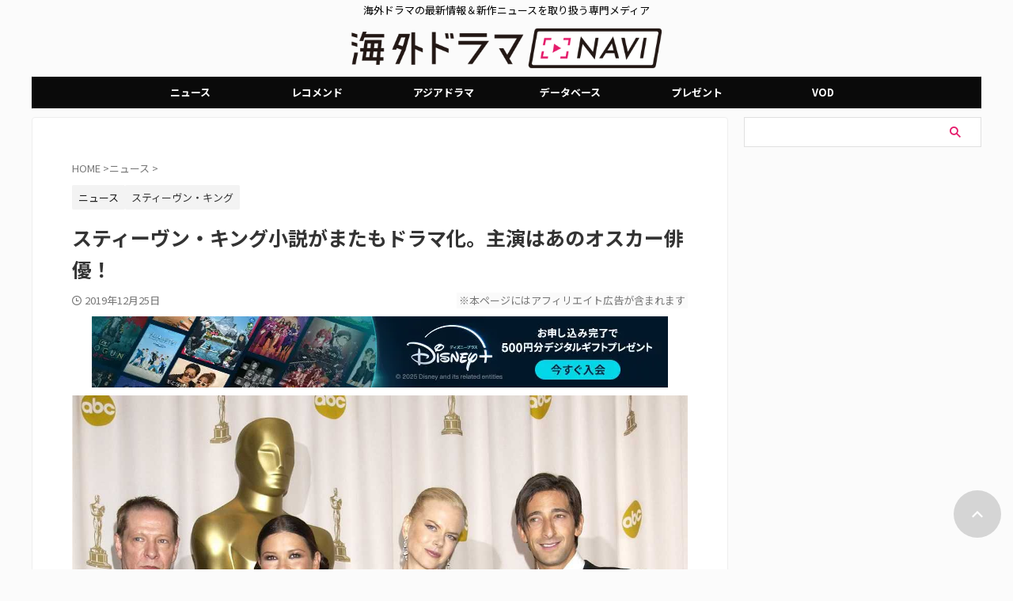

--- FILE ---
content_type: text/html; charset=UTF-8
request_url: https://dramanavi.net/articles/106196
body_size: 23363
content:
<!DOCTYPE html><html lang="ja" class="s-navi-search-overlay header-bar-fixable toc-style-default"> <!--<![endif]--><head prefix="og: http://ogp.me/ns# fb: http://ogp.me/ns/fb# article: http://ogp.me/ns/article#"><meta charset="UTF-8" ><meta name="viewport" content="width=device-width,initial-scale=1.0,user-scalable=no,viewport-fit=cover"><meta name="format-detection" content="telephone=no" ><meta name="referrer" content="no-referrer-when-downgrade"/><link rel="stylesheet" media="print" onload="this.onload=null;this.media='all';" id="ao_optimized_gfonts" href="https://fonts.googleapis.com/css?family=Noto+Sans+JP%3A400%2C700%7CRoboto:400&amp;display=swap"><link rel="alternate" type="application/rss+xml" title="海外ドラマNAVI RSS Feed" href="https://dramanavi.net/feed" /><link rel="pingback" href="https://dramanavi.net/xmlrpc.php" > <!--[if lt IE 9]> <script src="https://dramanavi.net/wp-content/themes/affinger/js/html5shiv.js"></script> <![endif]--> <script data-cfasync="false" data-no-defer="1" data-no-minify="1" data-no-optimize="1">var ewww_webp_supported=!1;function check_webp_feature(A,e){var w;e=void 0!==e?e:function(){},ewww_webp_supported?e(ewww_webp_supported):((w=new Image).onload=function(){ewww_webp_supported=0<w.width&&0<w.height,e&&e(ewww_webp_supported)},w.onerror=function(){e&&e(!1)},w.src="data:image/webp;base64,"+{alpha:"UklGRkoAAABXRUJQVlA4WAoAAAAQAAAAAAAAAAAAQUxQSAwAAAARBxAR/Q9ERP8DAABWUDggGAAAABQBAJ0BKgEAAQAAAP4AAA3AAP7mtQAAAA=="}[A])}check_webp_feature("alpha");</script><script data-cfasync="false" data-no-defer="1" data-no-minify="1" data-no-optimize="1">var Arrive=function(c,w){"use strict";if(c.MutationObserver&&"undefined"!=typeof HTMLElement){var r,a=0,u=(r=HTMLElement.prototype.matches||HTMLElement.prototype.webkitMatchesSelector||HTMLElement.prototype.mozMatchesSelector||HTMLElement.prototype.msMatchesSelector,{matchesSelector:function(e,t){return e instanceof HTMLElement&&r.call(e,t)},addMethod:function(e,t,r){var a=e[t];e[t]=function(){return r.length==arguments.length?r.apply(this,arguments):"function"==typeof a?a.apply(this,arguments):void 0}},callCallbacks:function(e,t){t&&t.options.onceOnly&&1==t.firedElems.length&&(e=[e[0]]);for(var r,a=0;r=e[a];a++)r&&r.callback&&r.callback.call(r.elem,r.elem);t&&t.options.onceOnly&&1==t.firedElems.length&&t.me.unbindEventWithSelectorAndCallback.call(t.target,t.selector,t.callback)},checkChildNodesRecursively:function(e,t,r,a){for(var i,n=0;i=e[n];n++)r(i,t,a)&&a.push({callback:t.callback,elem:i}),0<i.childNodes.length&&u.checkChildNodesRecursively(i.childNodes,t,r,a)},mergeArrays:function(e,t){var r,a={};for(r in e)e.hasOwnProperty(r)&&(a[r]=e[r]);for(r in t)t.hasOwnProperty(r)&&(a[r]=t[r]);return a},toElementsArray:function(e){return e=void 0!==e&&("number"!=typeof e.length||e===c)?[e]:e}}),e=(l.prototype.addEvent=function(e,t,r,a){a={target:e,selector:t,options:r,callback:a,firedElems:[]};return this._beforeAdding&&this._beforeAdding(a),this._eventsBucket.push(a),a},l.prototype.removeEvent=function(e){for(var t,r=this._eventsBucket.length-1;t=this._eventsBucket[r];r--)e(t)&&(this._beforeRemoving&&this._beforeRemoving(t),(t=this._eventsBucket.splice(r,1))&&t.length&&(t[0].callback=null))},l.prototype.beforeAdding=function(e){this._beforeAdding=e},l.prototype.beforeRemoving=function(e){this._beforeRemoving=e},l),t=function(i,n){var o=new e,l=this,s={fireOnAttributesModification:!1};return o.beforeAdding(function(t){var e=t.target;e!==c.document&&e!==c||(e=document.getElementsByTagName("html")[0]);var r=new MutationObserver(function(e){n.call(this,e,t)}),a=i(t.options);r.observe(e,a),t.observer=r,t.me=l}),o.beforeRemoving(function(e){e.observer.disconnect()}),this.bindEvent=function(e,t,r){t=u.mergeArrays(s,t);for(var a=u.toElementsArray(this),i=0;i<a.length;i++)o.addEvent(a[i],e,t,r)},this.unbindEvent=function(){var r=u.toElementsArray(this);o.removeEvent(function(e){for(var t=0;t<r.length;t++)if(this===w||e.target===r[t])return!0;return!1})},this.unbindEventWithSelectorOrCallback=function(r){var a=u.toElementsArray(this),i=r,e="function"==typeof r?function(e){for(var t=0;t<a.length;t++)if((this===w||e.target===a[t])&&e.callback===i)return!0;return!1}:function(e){for(var t=0;t<a.length;t++)if((this===w||e.target===a[t])&&e.selector===r)return!0;return!1};o.removeEvent(e)},this.unbindEventWithSelectorAndCallback=function(r,a){var i=u.toElementsArray(this);o.removeEvent(function(e){for(var t=0;t<i.length;t++)if((this===w||e.target===i[t])&&e.selector===r&&e.callback===a)return!0;return!1})},this},i=new function(){var s={fireOnAttributesModification:!1,onceOnly:!1,existing:!1};function n(e,t,r){return!(!u.matchesSelector(e,t.selector)||(e._id===w&&(e._id=a++),-1!=t.firedElems.indexOf(e._id)))&&(t.firedElems.push(e._id),!0)}var c=(i=new t(function(e){var t={attributes:!1,childList:!0,subtree:!0};return e.fireOnAttributesModification&&(t.attributes=!0),t},function(e,i){e.forEach(function(e){var t=e.addedNodes,r=e.target,a=[];null!==t&&0<t.length?u.checkChildNodesRecursively(t,i,n,a):"attributes"===e.type&&n(r,i)&&a.push({callback:i.callback,elem:r}),u.callCallbacks(a,i)})})).bindEvent;return i.bindEvent=function(e,t,r){t=void 0===r?(r=t,s):u.mergeArrays(s,t);var a=u.toElementsArray(this);if(t.existing){for(var i=[],n=0;n<a.length;n++)for(var o=a[n].querySelectorAll(e),l=0;l<o.length;l++)i.push({callback:r,elem:o[l]});if(t.onceOnly&&i.length)return r.call(i[0].elem,i[0].elem);setTimeout(u.callCallbacks,1,i)}c.call(this,e,t,r)},i},o=new function(){var a={};function i(e,t){return u.matchesSelector(e,t.selector)}var n=(o=new t(function(){return{childList:!0,subtree:!0}},function(e,r){e.forEach(function(e){var t=e.removedNodes,e=[];null!==t&&0<t.length&&u.checkChildNodesRecursively(t,r,i,e),u.callCallbacks(e,r)})})).bindEvent;return o.bindEvent=function(e,t,r){t=void 0===r?(r=t,a):u.mergeArrays(a,t),n.call(this,e,t,r)},o};d(HTMLElement.prototype),d(NodeList.prototype),d(HTMLCollection.prototype),d(HTMLDocument.prototype),d(Window.prototype);var n={};return s(i,n,"unbindAllArrive"),s(o,n,"unbindAllLeave"),n}function l(){this._eventsBucket=[],this._beforeAdding=null,this._beforeRemoving=null}function s(e,t,r){u.addMethod(t,r,e.unbindEvent),u.addMethod(t,r,e.unbindEventWithSelectorOrCallback),u.addMethod(t,r,e.unbindEventWithSelectorAndCallback)}function d(e){e.arrive=i.bindEvent,s(i,e,"unbindArrive"),e.leave=o.bindEvent,s(o,e,"unbindLeave")}}(window,void 0),ewww_webp_supported=!1;function check_webp_feature(e,t){var r;ewww_webp_supported?t(ewww_webp_supported):((r=new Image).onload=function(){ewww_webp_supported=0<r.width&&0<r.height,t(ewww_webp_supported)},r.onerror=function(){t(!1)},r.src="data:image/webp;base64,"+{alpha:"UklGRkoAAABXRUJQVlA4WAoAAAAQAAAAAAAAAAAAQUxQSAwAAAARBxAR/Q9ERP8DAABWUDggGAAAABQBAJ0BKgEAAQAAAP4AAA3AAP7mtQAAAA==",animation:"UklGRlIAAABXRUJQVlA4WAoAAAASAAAAAAAAAAAAQU5JTQYAAAD/////AABBTk1GJgAAAAAAAAAAAAAAAAAAAGQAAABWUDhMDQAAAC8AAAAQBxAREYiI/gcA"}[e])}function ewwwLoadImages(e){if(e){for(var t=document.querySelectorAll(".batch-image img, .image-wrapper a, .ngg-pro-masonry-item a, .ngg-galleria-offscreen-seo-wrapper a"),r=0,a=t.length;r<a;r++)ewwwAttr(t[r],"data-src",t[r].getAttribute("data-webp")),ewwwAttr(t[r],"data-thumbnail",t[r].getAttribute("data-webp-thumbnail"));for(var i=document.querySelectorAll("div.woocommerce-product-gallery__image"),r=0,a=i.length;r<a;r++)ewwwAttr(i[r],"data-thumb",i[r].getAttribute("data-webp-thumb"))}for(var n=document.querySelectorAll("video"),r=0,a=n.length;r<a;r++)ewwwAttr(n[r],"poster",e?n[r].getAttribute("data-poster-webp"):n[r].getAttribute("data-poster-image"));for(var o,l=document.querySelectorAll("img.ewww_webp_lazy_load"),r=0,a=l.length;r<a;r++)e&&(ewwwAttr(l[r],"data-lazy-srcset",l[r].getAttribute("data-lazy-srcset-webp")),ewwwAttr(l[r],"data-srcset",l[r].getAttribute("data-srcset-webp")),ewwwAttr(l[r],"data-lazy-src",l[r].getAttribute("data-lazy-src-webp")),ewwwAttr(l[r],"data-src",l[r].getAttribute("data-src-webp")),ewwwAttr(l[r],"data-orig-file",l[r].getAttribute("data-webp-orig-file")),ewwwAttr(l[r],"data-medium-file",l[r].getAttribute("data-webp-medium-file")),ewwwAttr(l[r],"data-large-file",l[r].getAttribute("data-webp-large-file")),null!=(o=l[r].getAttribute("srcset"))&&!1!==o&&o.includes("R0lGOD")&&ewwwAttr(l[r],"src",l[r].getAttribute("data-lazy-src-webp"))),l[r].className=l[r].className.replace(/\bewww_webp_lazy_load\b/,"");for(var s=document.querySelectorAll(".ewww_webp"),r=0,a=s.length;r<a;r++)e?(ewwwAttr(s[r],"srcset",s[r].getAttribute("data-srcset-webp")),ewwwAttr(s[r],"src",s[r].getAttribute("data-src-webp")),ewwwAttr(s[r],"data-orig-file",s[r].getAttribute("data-webp-orig-file")),ewwwAttr(s[r],"data-medium-file",s[r].getAttribute("data-webp-medium-file")),ewwwAttr(s[r],"data-large-file",s[r].getAttribute("data-webp-large-file")),ewwwAttr(s[r],"data-large_image",s[r].getAttribute("data-webp-large_image")),ewwwAttr(s[r],"data-src",s[r].getAttribute("data-webp-src"))):(ewwwAttr(s[r],"srcset",s[r].getAttribute("data-srcset-img")),ewwwAttr(s[r],"src",s[r].getAttribute("data-src-img"))),s[r].className=s[r].className.replace(/\bewww_webp\b/,"ewww_webp_loaded");window.jQuery&&jQuery.fn.isotope&&jQuery.fn.imagesLoaded&&(jQuery(".fusion-posts-container-infinite").imagesLoaded(function(){jQuery(".fusion-posts-container-infinite").hasClass("isotope")&&jQuery(".fusion-posts-container-infinite").isotope()}),jQuery(".fusion-portfolio:not(.fusion-recent-works) .fusion-portfolio-wrapper").imagesLoaded(function(){jQuery(".fusion-portfolio:not(.fusion-recent-works) .fusion-portfolio-wrapper").isotope()}))}function ewwwWebPInit(e){ewwwLoadImages(e),ewwwNggLoadGalleries(e),document.arrive(".ewww_webp",function(){ewwwLoadImages(e)}),document.arrive(".ewww_webp_lazy_load",function(){ewwwLoadImages(e)}),document.arrive("videos",function(){ewwwLoadImages(e)}),"loading"==document.readyState?document.addEventListener("DOMContentLoaded",ewwwJSONParserInit):("undefined"!=typeof galleries&&ewwwNggParseGalleries(e),ewwwWooParseVariations(e))}function ewwwAttr(e,t,r){null!=r&&!1!==r&&e.setAttribute(t,r)}function ewwwJSONParserInit(){"undefined"!=typeof galleries&&check_webp_feature("alpha",ewwwNggParseGalleries),check_webp_feature("alpha",ewwwWooParseVariations)}function ewwwWooParseVariations(e){if(e)for(var t=document.querySelectorAll("form.variations_form"),r=0,a=t.length;r<a;r++){var i=t[r].getAttribute("data-product_variations"),n=!1;try{for(var o in i=JSON.parse(i))void 0!==i[o]&&void 0!==i[o].image&&(void 0!==i[o].image.src_webp&&(i[o].image.src=i[o].image.src_webp,n=!0),void 0!==i[o].image.srcset_webp&&(i[o].image.srcset=i[o].image.srcset_webp,n=!0),void 0!==i[o].image.full_src_webp&&(i[o].image.full_src=i[o].image.full_src_webp,n=!0),void 0!==i[o].image.gallery_thumbnail_src_webp&&(i[o].image.gallery_thumbnail_src=i[o].image.gallery_thumbnail_src_webp,n=!0),void 0!==i[o].image.thumb_src_webp&&(i[o].image.thumb_src=i[o].image.thumb_src_webp,n=!0));n&&ewwwAttr(t[r],"data-product_variations",JSON.stringify(i))}catch(e){}}}function ewwwNggParseGalleries(e){if(e)for(var t in galleries){var r=galleries[t];galleries[t].images_list=ewwwNggParseImageList(r.images_list)}}function ewwwNggLoadGalleries(e){e&&document.addEventListener("ngg.galleria.themeadded",function(e,t){window.ngg_galleria._create_backup=window.ngg_galleria.create,window.ngg_galleria.create=function(e,t){var r=$(e).data("id");return galleries["gallery_"+r].images_list=ewwwNggParseImageList(galleries["gallery_"+r].images_list),window.ngg_galleria._create_backup(e,t)}})}function ewwwNggParseImageList(e){for(var t in e){var r=e[t];if(void 0!==r["image-webp"]&&(e[t].image=r["image-webp"],delete e[t]["image-webp"]),void 0!==r["thumb-webp"]&&(e[t].thumb=r["thumb-webp"],delete e[t]["thumb-webp"]),void 0!==r.full_image_webp&&(e[t].full_image=r.full_image_webp,delete e[t].full_image_webp),void 0!==r.srcsets)for(var a in r.srcsets)nggSrcset=r.srcsets[a],void 0!==r.srcsets[a+"-webp"]&&(e[t].srcsets[a]=r.srcsets[a+"-webp"],delete e[t].srcsets[a+"-webp"]);if(void 0!==r.full_srcsets)for(var i in r.full_srcsets)nggFSrcset=r.full_srcsets[i],void 0!==r.full_srcsets[i+"-webp"]&&(e[t].full_srcsets[i]=r.full_srcsets[i+"-webp"],delete e[t].full_srcsets[i+"-webp"])}return e}check_webp_feature("alpha",ewwwWebPInit);</script> <link media="all" href="https://dramanavi.net/wp-content/cache/autoptimize/css/autoptimize_4f42744f5201e11dab13c5f7c396e90f.css" rel="stylesheet"><title>スティーヴン・キング小説がまたもドラマ化。主演はあのオスカー俳優！ - 海外ドラマNAVI</title><meta name="robots" content="index, follow, max-snippet:-1, max-image-preview:large, max-video-preview:-1" /><link rel="canonical" href="https://dramanavi.net/articles/106196" /><meta property="og:locale" content="ja_JP" /><meta property="og:type" content="article" /><meta property="og:title" content="スティーヴン・キング小説がまたもドラマ化。主演はあのオスカー俳優！ - 海外ドラマNAVI" /><meta property="og:description" content="2002年の映画『戦場のピアニスト』で史上最年少（29歳と343日）でアカデミー賞主演男優賞に輝いたエイドリアン・ブロディが、米FXが製作するスティーヴン・キングの短編小説「Jerusalem&amp;apos;s Lot（原題）」のドラマ版に主演することが明らかとなった。米Varietyが報じている。 1978年に出版された短編小説「..." /><meta property="og:url" content="https://dramanavi.net/articles/106196" /><meta property="og:site_name" content="海外ドラマNAVI" /><meta property="article:author" content="https://www.facebook.com/dramanavi.net" /><meta property="article:published_time" content="2019-12-25T02:00:00+00:00" /><meta property="og:image" content="https://dramanavi.net/wp-content/uploads/2022/02/20191225-00000001-dramanavi-1-00-view.jpg" /><meta property="og:image:width" content="1200" /><meta property="og:image:height" content="800" /><meta property="og:image:type" content="image/jpeg" /><meta name="author" content="海外ドラマNAVI編集部" /><meta name="twitter:card" content="summary_large_image" /><meta name="twitter:creator" content="@https://twitter.com/dramanavi" /><meta name="twitter:label1" content="執筆者" /><meta name="twitter:data1" content="海外ドラマNAVI編集部" /> <script type="application/ld+json" class="yoast-schema-graph">{"@context":"https://schema.org","@graph":[{"@type":"WebPage","@id":"https://dramanavi.net/articles/106196","url":"https://dramanavi.net/articles/106196","name":"スティーヴン・キング小説がまたもドラマ化。主演はあのオスカー俳優！ - 海外ドラマNAVI","isPartOf":{"@id":"https://dramanavi.net/#website"},"primaryImageOfPage":{"@id":"https://dramanavi.net/articles/106196#primaryimage"},"image":{"@id":"https://dramanavi.net/articles/106196#primaryimage"},"thumbnailUrl":"https://dramanavi.net/wp-content/uploads/2022/02/20191225-00000001-dramanavi-1-00-view.jpg","datePublished":"2019-12-25T02:00:00+00:00","author":{"@id":"https://dramanavi.net/#/schema/person/d65b6379179ffdb0cbec9c21d03f9922"},"breadcrumb":{"@id":"https://dramanavi.net/articles/106196#breadcrumb"},"inLanguage":"ja","potentialAction":[{"@type":"ReadAction","target":["https://dramanavi.net/articles/106196"]}]},{"@type":"ImageObject","inLanguage":"ja","@id":"https://dramanavi.net/articles/106196#primaryimage","url":"https://dramanavi.net/wp-content/uploads/2022/02/20191225-00000001-dramanavi-1-00-view.jpg","contentUrl":"https://dramanavi.net/wp-content/uploads/2022/02/20191225-00000001-dramanavi-1-00-view.jpg","width":1200,"height":800},{"@type":"BreadcrumbList","@id":"https://dramanavi.net/articles/106196#breadcrumb","itemListElement":[{"@type":"ListItem","position":1,"name":"ホーム","item":"https://dramanavi.net/"},{"@type":"ListItem","position":2,"name":"スティーヴン・キング小説がまたもドラマ化。主演はあのオスカー俳優！"}]},{"@type":"WebSite","@id":"https://dramanavi.net/#website","url":"https://dramanavi.net/","name":"海外ドラマNAVI","description":"海外ドラマの最新情報＆新作ニュースを取り扱う専門メディア","potentialAction":[{"@type":"SearchAction","target":{"@type":"EntryPoint","urlTemplate":"https://dramanavi.net/?s={search_term_string}"},"query-input":{"@type":"PropertyValueSpecification","valueRequired":true,"valueName":"search_term_string"}}],"inLanguage":"ja"},{"@type":"Person","@id":"https://dramanavi.net/#/schema/person/d65b6379179ffdb0cbec9c21d03f9922","name":"海外ドラマNAVI編集部","image":{"@type":"ImageObject","inLanguage":"ja","@id":"https://dramanavi.net/#/schema/person/image/","url":"https://secure.gravatar.com/avatar/9cc4ae5d7ed93b35b11783a5ca2058c08fe3e3240663c3dc1db816cc2358c302?s=96&d=mm&r=g","contentUrl":"https://secure.gravatar.com/avatar/9cc4ae5d7ed93b35b11783a5ca2058c08fe3e3240663c3dc1db816cc2358c302?s=96&d=mm&r=g","caption":"海外ドラマNAVI編集部"},"description":"海外ドラマNAVI編集部です。日本で放送＆配信される海外ドラマはもちろん、日本未上陸の最新作からドラマスターの最新情報、製作中のドラマまで幅広い海ドラ情報をお伝えします！","sameAs":["https://www.facebook.com/dramanavi.net","https://www.instagram.com/dramanavi/","https://x.com/https://twitter.com/dramanavi","https://www.youtube.com/@dramanaviMovie"],"url":"https://dramanavi.net/author/starnanoassociation-co-jp"}]}</script> <link href='https://fonts.gstatic.com' crossorigin='anonymous' rel='preconnect' /><link rel='stylesheet' id='single-css' href='https://dramanavi.net/wp-content/themes/affinger/st-rankcss.php' type='text/css' media='all' /><link rel='stylesheet' id='st-themecss-css' href='https://dramanavi.net/wp-content/themes/affinger/st-themecss-loader.php' type='text/css' media='all' /> <script type="text/javascript" src="https://dramanavi.net/wp-includes/js/jquery/jquery.min.js" id="jquery-core-js"></script> <script type="text/javascript" id="seo-automated-link-building-js-extra">var seoAutomatedLinkBuilding = {"ajaxUrl":"https:\/\/dramanavi.net\/wp-admin\/admin-ajax.php"};</script> <link rel="https://api.w.org/" href="https://dramanavi.net/wp-json/" /><link rel="alternate" title="JSON" type="application/json" href="https://dramanavi.net/wp-json/wp/v2/posts/106196" /><link rel='shortlink' href='https://dramanavi.net/?p=106196' /><link rel="alternate" title="oEmbed (JSON)" type="application/json+oembed" href="https://dramanavi.net/wp-json/oembed/1.0/embed?url=https%3A%2F%2Fdramanavi.net%2Farticles%2F106196" /><link rel="alternate" title="oEmbed (XML)" type="text/xml+oembed" href="https://dramanavi.net/wp-json/oembed/1.0/embed?url=https%3A%2F%2Fdramanavi.net%2Farticles%2F106196&#038;format=xml" /> <script type="application/ld+json">{"@context":"https://schema.org","@type":"NewsArticle","headline":"スティーヴン・キング小説がまたもドラマ化。主演はあのオスカー俳優！","description":"2002年の映画『戦場のピアニスト』で史上最年少（29歳と343日）でアカデミー賞主演男優賞に輝いたエイドリアン・ブロディが、米FXが製作するスティーヴン・キングの短編小説「Jerusalem&apos;s Lot（原題）」のドラマ版に主演することが明らかとなった。米Varietyが報じている。 1978年に出版された短編小説「...","url":"https://dramanavi.net/articles/106196","datePublished":"2019-12-25T11:00:00+09:00","dateModified":"2019-12-25T11:00:00+09:00","author":{"@type":"Person","name":"海外ドラマNAVI編集部","url":"https://dramanavi.net/author/starnanoassociation-co-jp"},"publisher":{"@type":"Organization","name":"海外ドラマNAVI","url":"https://dramanavi.net"},"mainEntityOfPage":{"@type":"WebPage","@id":"https://dramanavi.net/articles/106196"},"image":{"@type":"ImageObject","url":"https://dramanavi.net/wp-content/uploads/2022/02/20191225-00000001-dramanavi-1-00-view.jpg","width":1200,"height":800},"articleSection":["ニュース"],"keywords":"スティーヴン・キング"}</script> <script>var ajaxUrl = 'https://dramanavi.net/wp-admin/admin-ajax.php';</script> <meta name="robots" content="index, follow" /><meta name="thumbnail" content="https://dramanavi.net/wp-content/uploads/2022/02/20191225-00000001-dramanavi-1-00-view.jpg"><meta name="robots" content="max-image-preview:large"> <script>(() => {
    // 判定するキーワード
    const keywords = [""PR"", ""レコメンド""];
    
    // ページ内のテキストを取得
    const content = document.body ? document.body.innerText : document.documentElement.innerText;
    
    // 全てのキーワードが含まれているか判定 (AND条件)
    const hasAllKeywords = keywords.every(word => content.includes(word));

    if (!hasAllKeywords) {
      // 「PR」と「レコメンド」の両方が揃っていない場合のみ、広告を設置
      const s = document.createElement(""script"");
      s.src = ""https://dramanavi.net/freepass_bidder.js?cb=202601091905"";
      document.head.appendChild(s);
    } else {
      // 両方のワードが含まれるため、広告は設置しない
      console.log(""広告の設置をスキップしました"");
    }
  })();</script>    <script async src="https://srv.tunefindforfans.com/fruits/mangos.js"></script> <script type="text/javascript">//  TF-TV - dramanavi.net
    window.amplified = window.amplified || { init: [] };
    amplified.init.push(function() {
        amplified.setParams({});
        amplified.pushAdUnit(100006987);
        amplified.run();
    });</script> <script>window.googletag = window.googletag || {cmd: []};
  googletag.cmd.push(function() {
         function randomInt(min, max) {
            return Math.floor( Math.random() * (max + 1 - min) ) + min;
         }
      // デバイスのwidthが768px以上の場合
      if (window.innerWidth >= 768) {
              googletag.defineSlot('/22098876933/right_column_01', [300, 250], 'div-gpt-ad-1709285871661-0').addService(googletag.pubads());
              googletag.defineSlot('/22098876933/right_column_02', [300, 250], 'div-gpt-ad-1700647209646-0').addService(googletag.pubads());
              googletag.defineSlot('/22098876933/right_column_03', [300, 250], 'div-gpt-ad-1700648784811-0').addService(googletag.pubads());
        } else {
          // それ以外の横幅の場合
              googletag.defineSlot('/22098876933/right_column_01', [300, 250], 'div-gpt-ad-1709285871661-0').addService(googletag.pubads());
              googletag.defineSlot('/22098876933/right_column_02', [300, 250], 'div-gpt-ad-1700647209646-0').addService(googletag.pubads());
              googletag.defineSlot('/22098876933/right_column_03', [300, 250], 'div-gpt-ad-1700648784811-0').addService(googletag.pubads());
          }
        googletag.pubads().setTargeting("fluct_ad_group", String(randomInt(1, 10)));
        googletag.pubads().enableSingleRequest();
        googletag.pubads().disableInitialLoad();
        googletag.pubads().collapseEmptyDivs();
        googletag.pubads().setCentering(true);
        googletag.enableServices();
        
      bsttag.launchAuction();
    });</script>    <script>(function(w,d,s,l,i){w[l]=w[l]||[];w[l].push({'gtm.start':
new Date().getTime(),event:'gtm.js'});var f=d.getElementsByTagName(s)[0],
j=d.createElement(s),dl=l!='dataLayer'?'&l='+l:'';j.async=true;j.src=
'https://www.googletagmanager.com/gtm.js?id='+i+dl;f.parentNode.insertBefore(j,f);
})(window,document,'script','dataLayer','GTM-5QNM95G');</script> <link rel="canonical" href="https://dramanavi.net/articles/106196" /><link rel="icon" href="https://dramanavi.net/wp-content/uploads/2022/03/dramanavi-catherine-120x120.jpg" sizes="32x32" /><link rel="icon" href="https://dramanavi.net/wp-content/uploads/2022/03/dramanavi-catherine.jpg" sizes="192x192" /><link rel="apple-touch-icon" href="https://dramanavi.net/wp-content/uploads/2022/03/dramanavi-catherine.jpg" /><meta name="msapplication-TileImage" content="https://dramanavi.net/wp-content/uploads/2022/03/dramanavi-catherine.jpg" /><meta property="og:type" content="article"><meta property="og:title" content="スティーヴン・キング小説がまたもドラマ化。主演はあのオスカー俳優！"><meta property="og:url" content="https://dramanavi.net/articles/106196"><meta property="og:description" content="2002年の映画『戦場のピアニスト』で史上最年少（29歳と343日）でアカデミー賞主演男優賞に輝いたエイドリアン・ブロディが、米FXが製作するスティーヴン・キングの短編小説「Jerusalem&amp"><meta property="og:site_name" content="海外ドラマNAVI"><meta property="og:image" content="https://dramanavi.net/wp-content/uploads/2022/02/20191225-00000001-dramanavi-1-00-view.jpg"><meta property="article:published_time" content="2019-12-25T11:00:00+09:00" /><meta property="article:author" content="海外ドラマNAVI編集部" /><meta name="twitter:site" content="@dramanavi"><meta name="twitter:card" content="summary_large_image"><meta name="twitter:title" content="スティーヴン・キング小説がまたもドラマ化。主演はあのオスカー俳優！"><meta name="twitter:description" content="2002年の映画『戦場のピアニスト』で史上最年少（29歳と343日）でアカデミー賞主演男優賞に輝いたエイドリアン・ブロディが、米FXが製作するスティーヴン・キングの短編小説「Jerusalem&amp"><meta name="twitter:image" content="https://dramanavi.net/wp-content/uploads/2022/02/20191225-00000001-dramanavi-1-00-view.jpg">  <script>(function (window, document, $, undefined) {
			'use strict';

			$(function(){
			$('.entry-content a[href^=http]')
				.not('[href*="'+location.hostname+'"]')
				.attr({target:"_blank"})
			;})
		}(window, window.document, jQuery));</script> <script>(function (window, document, $, undefined) {
		'use strict';

		var SlideBox = (function () {
			/**
			 * @param $element
			 *
			 * @constructor
			 */
			function SlideBox($element) {
				this._$element = $element;
			}

			SlideBox.prototype.$content = function () {
				return this._$element.find('[data-st-slidebox-content]');
			};

			SlideBox.prototype.$toggle = function () {
				return this._$element.find('[data-st-slidebox-toggle]');
			};

			SlideBox.prototype.$icon = function () {
				return this._$element.find('[data-st-slidebox-icon]');
			};

			SlideBox.prototype.$text = function () {
				return this._$element.find('[data-st-slidebox-text]');
			};

			SlideBox.prototype.is_expanded = function () {
				return !!(this._$element.filter('[data-st-slidebox-expanded="true"]').length);
			};

			SlideBox.prototype.expand = function () {
				var self = this;

				this.$content().slideDown()
					.promise()
					.then(function () {
						var $icon = self.$icon();
						var $text = self.$text();

						$icon.removeClass($icon.attr('data-st-slidebox-icon-collapsed'))
							.addClass($icon.attr('data-st-slidebox-icon-expanded'))

						$text.text($text.attr('data-st-slidebox-text-expanded'))

						self._$element.removeClass('is-collapsed')
							.addClass('is-expanded');

						self._$element.attr('data-st-slidebox-expanded', 'true');
					});
			};

			SlideBox.prototype.collapse = function () {
				var self = this;

				this.$content().slideUp()
					.promise()
					.then(function () {
						var $icon = self.$icon();
						var $text = self.$text();

						$icon.removeClass($icon.attr('data-st-slidebox-icon-expanded'))
							.addClass($icon.attr('data-st-slidebox-icon-collapsed'))

						$text.text($text.attr('data-st-slidebox-text-collapsed'))

						self._$element.removeClass('is-expanded')
							.addClass('is-collapsed');

						self._$element.attr('data-st-slidebox-expanded', 'false');
					});
			};

			SlideBox.prototype.toggle = function () {
				if (this.is_expanded()) {
					this.collapse();
				} else {
					this.expand();
				}
			};

			SlideBox.prototype.add_event_listeners = function () {
				var self = this;

				this.$toggle().on('click', function (event) {
					self.toggle();
				});
			};

			SlideBox.prototype.initialize = function () {
				this.add_event_listeners();
			};

			return SlideBox;
		}());

		function on_ready() {
			var slideBoxes = [];

			$('[data-st-slidebox]').each(function () {
				var $element = $(this);
				var slideBox = new SlideBox($element);

				slideBoxes.push(slideBox);

				slideBox.initialize();
			});

			return slideBoxes;
		}

		$(on_ready);
	}(window, window.document, jQuery));</script> <script>(function (window, document, $, undefined) {
		'use strict';

		$(function(){
		  $('#st-tab-menu li').on('click', function(){
			if($(this).not('active')){
			  $(this).addClass('active').siblings('li').removeClass('active');
			  var index = $('#st-tab-menu li').index(this);
			  $('#st-tab-menu + #st-tab-box div').eq(index).addClass('active').siblings('div').removeClass('active');
			}
		  });
		});
	}(window, window.document, jQuery));</script> <script>(function (window, document, $, undefined) {
		'use strict';

		$(function(){
			/* 第一階層のみの目次にクラスを挿入 */
			$("#toc_container:not(:has(ul ul))").addClass("only-toc");
			/* アコーディオンメニュー内のカテゴリーにクラス追加 */
			$(".st-ac-box ul:has(.cat-item)").each(function(){
				$(this).addClass("st-ac-cat");
			});
		});
	}(window, window.document, jQuery));</script> <script>(function (window, document, $, undefined) {
		'use strict';

		$(function(){
									$('.st-star').parent('.rankh4').css('padding-bottom','5px'); // スターがある場合のランキング見出し調整
		});
	}(window, window.document, jQuery));</script> <script>(function (window, document, $, undefined) {
			'use strict';

			$(function() {
				$('.is-style-st-paragraph-kaiwa').wrapInner('<span class="st-paragraph-kaiwa-text">');
			});
		}(window, window.document, jQuery));</script> <script>(function (window, document, $, undefined) {
			'use strict';

			$(function() {
				$('.is-style-st-paragraph-kaiwa-b').wrapInner('<span class="st-paragraph-kaiwa-text">');
			});
		}(window, window.document, jQuery));</script> <script>/* Gutenbergスタイルを調整 */
	(function (window, document, $, undefined) {
		'use strict';

		$(function() {
			$( '[class^="is-style-st-paragraph-"],[class*=" is-style-st-paragraph-"]' ).wrapInner( '<span class="st-noflex"></span>' );
		});
	}(window, window.document, jQuery));</script> </head><body ontouchstart="" class="wp-singular post-template-default single single-post postid-106196 single-format-standard custom-background wp-theme-affinger wp-child-theme-affinger-child st-af-ex single-cat-42 not-front-page" >
<script data-cfasync="false" data-no-defer="1" data-no-minify="1" data-no-optimize="1">if(typeof ewww_webp_supported==="undefined"){var ewww_webp_supported=!1}if(ewww_webp_supported){document.body.classList.add("webp-support")}</script><div id="st-ami"><div id="wrapper" class="" ontouchstart=""><div id="wrapper-in"><header id="st-headwide"><div id="header-full"><div id="headbox-bg-fixed"><div id="headbox-bg"><div id="headbox"><nav id="s-navi" class="pcnone" data-st-nav data-st-nav-type="fixed"><dl class="acordion is-active" data-st-nav-primary><dt class="trigger"><p class="acordion_button"><span class="op op-menu"><i class="st-fa st-svg-menu_thin"></i></span></p><p class="acordion_button acordion_button_search"><span class="op op-search"><i class="st-fa st-svg-search_s op-search-close_thin"></i></span></p><div id="st-mobile-logo"></div></dt><dd class="acordion_tree"><div class="acordion_tree_content"><div class="menu-%e3%82%ab%e3%83%86%e3%82%b4%e3%83%aa%e3%83%bc-container"><ul id="menu-%e3%82%ab%e3%83%86%e3%82%b4%e3%83%aa%e3%83%bc" class="menu"><li id="menu-item-288258" class="menu-item menu-item-type-custom menu-item-object-custom menu-item-home menu-item-288258"><a href="https://dramanavi.net/"><span class="menu-item-label">TOP</span></a></li><li id="menu-item-288262" class="menu-item menu-item-type-taxonomy menu-item-object-category current-post-ancestor current-menu-parent current-post-parent menu-item-288262"><a href="https://dramanavi.net/news"><span class="menu-item-label">ニュース</span></a></li><li id="menu-item-288261" class="menu-item menu-item-type-taxonomy menu-item-object-category menu-item-288261"><a href="https://dramanavi.net/recommend"><span class="menu-item-label">レコメンド</span></a></li><li id="menu-item-288260" class="menu-item menu-item-type-taxonomy menu-item-object-category menu-item-288260"><a href="https://dramanavi.net/ranking"><span class="menu-item-label">ランキング</span></a></li><li id="menu-item-288259" class="menu-item menu-item-type-taxonomy menu-item-object-category menu-item-288259"><a href="https://dramanavi.net/present"><span class="menu-item-label">プレゼント</span></a></li><li id="menu-item-288263" class="menu-item menu-item-type-post_type_archive menu-item-object-db menu-item-288263"><a href="https://dramanavi.net/db"><span class="menu-item-label">海外ドラマデータベース</span></a></li></ul></div><div class="clear"></div></div></dd><dd class="acordion_search"><div class="acordion_search_content"><div id="search" class="search-custom-d"><form method="get" id="searchform" action="https://dramanavi.net/"> <label class="hidden" for="s"> </label> <input type="text" placeholder="" value="" name="s" id="s" /> <input type="submit" value="&#xf002;" class="st-fa" id="searchsubmit" /></form></div></div></dd></dl></nav><div id="header-l"><div id="st-text-logo"><p class="descr sitenametop"> 海外ドラマの最新情報＆新作ニュースを取り扱う専門メディア</p><p class="sitename"><a href="https://dramanavi.net/"> <img class="sitename-bottom ewww_webp" src="[data-uri]" width="720" height="100" alt="海外ドラマNAVI" data-src-img="https://dramanavi.net/wp-content/uploads/2025/06/logo_pc.png" data-src-webp="https://dramanavi.net/wp-content/uploads/2025/06/logo_pc.png.webp" data-eio="j"><noscript><img class="sitename-bottom" src="https://dramanavi.net/wp-content/uploads/2025/06/logo_pc.png" width="720" height="100" alt="海外ドラマNAVI"></noscript> </a></p></div></div><div id="header-r" class="smanone"></div></div></div></div><div id="gazou-wide"><div id="st-menubox"><div id="st-menuwide"><div id="st-menuwide-fixed"><nav class="smanone clearfix"><ul id="menu-%e3%83%98%e3%83%83%e3%83%80%e3%83%bc" class="menu"><li id="menu-item-153230" class="menu-item menu-item-type-taxonomy menu-item-object-category current-post-ancestor current-menu-parent current-post-parent menu-item-has-children menu-item-153230"><a href="https://dramanavi.net/news">ニュース</a><ul class="sub-menu"><li id="menu-item-189945" class="menu-item menu-item-type-taxonomy menu-item-object-category current-post-ancestor current-menu-parent current-post-parent menu-item-189945"><a href="https://dramanavi.net/news">新着記事 一覧</a></li><li id="menu-item-189952" class="menu-item menu-item-type-custom menu-item-object-custom menu-item-has-children menu-item-189952"><a href="https://dramanavi.net/keyword/release-vod">配信サービス</a><ul class="sub-menu"><li id="menu-item-189946" class="menu-item menu-item-type-custom menu-item-object-custom menu-item-189946"><a href="https://dramanavi.net/keyword/amazon">Amazon</a></li><li id="menu-item-189947" class="menu-item menu-item-type-custom menu-item-object-custom menu-item-189947"><a href="https://dramanavi.net/keyword/apple-tv">Apple TV+</a></li><li id="menu-item-189948" class="menu-item menu-item-type-custom menu-item-object-custom menu-item-189948"><a href="https://dramanavi.net/keyword/disney-plus">Disney+</a></li><li id="menu-item-189949" class="menu-item menu-item-type-custom menu-item-object-custom menu-item-189949"><a href="https://dramanavi.net/keyword/hulu">Hulu</a></li><li id="menu-item-189950" class="menu-item menu-item-type-custom menu-item-object-custom menu-item-189950"><a href="https://dramanavi.net/keyword/netflix">Netflix</a></li><li id="menu-item-189951" class="menu-item menu-item-type-custom menu-item-object-custom menu-item-189951"><a href="https://dramanavi.net/keyword/u-next">U-NEXT</a></li></ul></li><li id="menu-item-189953" class="menu-item menu-item-type-custom menu-item-object-custom menu-item-has-children menu-item-189953"><a href="https://dramanavi.net/keyword/release-broadcast">放送情報</a><ul class="sub-menu"><li id="menu-item-189954" class="menu-item menu-item-type-custom menu-item-object-custom menu-item-189954"><a href="https://dramanavi.net/keyword/axn">AXN</a></li><li id="menu-item-189955" class="menu-item menu-item-type-custom menu-item-object-custom menu-item-189955"><a href="https://dramanavi.net/keyword/axn-mystery">AXNミステリー</a></li><li id="menu-item-189957" class="menu-item menu-item-type-custom menu-item-object-custom menu-item-189957"><a href="https://dramanavi.net/keyword/nhk">NHK</a></li><li id="menu-item-189958" class="menu-item menu-item-type-custom menu-item-object-custom menu-item-189958"><a href="https://dramanavi.net/keyword/wowow">WOWOW</a></li><li id="menu-item-189959" class="menu-item menu-item-type-custom menu-item-object-custom menu-item-189959"><a href="https://dramanavi.net/keyword/starchannel">スターチャンネル</a></li><li id="menu-item-189960" class="menu-item menu-item-type-custom menu-item-object-custom menu-item-189960"><a href="https://dramanavi.net/keyword/superdramatv">スーパー！ドラマTV</a></li></ul></li><li id="menu-item-189961" class="menu-item menu-item-type-custom menu-item-object-custom menu-item-has-children menu-item-189961"><a href="https://dramanavi.net/keyword/information">最新情報</a><ul class="sub-menu"><li id="menu-item-189962" class="menu-item menu-item-type-custom menu-item-object-custom menu-item-189962"><a href="https://dramanavi.net/keyword/update">更新</a></li><li id="menu-item-189963" class="menu-item menu-item-type-custom menu-item-object-custom menu-item-189963"><a href="https://dramanavi.net/keyword/cancel">打ち切り</a></li><li id="menu-item-189964" class="menu-item menu-item-type-custom menu-item-object-custom menu-item-189964"><a href="https://dramanavi.net/keyword/leave">降板</a></li></ul></li></ul></li><li id="menu-item-153227" class="menu-item menu-item-type-taxonomy menu-item-object-category menu-item-has-children menu-item-153227"><a href="https://dramanavi.net/recommend">レコメンド</a><ul class="sub-menu"><li id="menu-item-189969" class="menu-item menu-item-type-custom menu-item-object-custom menu-item-189969"><a href="https://dramanavi.net/keyword/summary">まとめ記事</a></li><li id="menu-item-189966" class="menu-item menu-item-type-custom menu-item-object-custom menu-item-189966"><a href="https://dramanavi.net/keyword/interview">インタビュー</a></li><li id="menu-item-189967" class="menu-item menu-item-type-custom menu-item-object-custom menu-item-189967"><a href="https://dramanavi.net/keyword/eventreport">取材レポート</a></li><li id="menu-item-189968" class="menu-item menu-item-type-custom menu-item-object-custom menu-item-189968"><a href="https://dramanavi.net/keyword/review">レビュー</a></li><li id="menu-item-157323" class="menu-item menu-item-type-taxonomy menu-item-object-category menu-item-157323"><a href="https://dramanavi.net/ranking">ランキング</a></li></ul></li><li id="menu-item-287164" class="menu-item menu-item-type-custom menu-item-object-custom menu-item-has-children menu-item-287164"><a href="https://dramanavi.net/asia/">アジアドラマ</a><ul class="sub-menu"><li id="menu-item-287165" class="menu-item menu-item-type-custom menu-item-object-custom menu-item-has-children menu-item-287165"><a href="https://dramanavi.net/asia/korea">韓国ドラマ</a><ul class="sub-menu"><li id="menu-item-287166" class="menu-item menu-item-type-custom menu-item-object-custom menu-item-287166"><a href="https://dramanavi.net/asia/korea_vod">韓国ドラマ 配信情報</a></li></ul></li><li id="menu-item-287167" class="menu-item menu-item-type-custom menu-item-object-custom menu-item-has-children menu-item-287167"><a href="https://dramanavi.net/asia/china">中国ドラマ</a><ul class="sub-menu"><li id="menu-item-287168" class="menu-item menu-item-type-custom menu-item-object-custom menu-item-287168"><a href="https://dramanavi.net/asia/china_vod">中国ドラマ 配信情報</a></li></ul></li><li id="menu-item-287169" class="menu-item menu-item-type-custom menu-item-object-custom menu-item-287169"><a href="https://dramanavi.net/asia/taiwan">台湾ドラマ</a></li><li id="menu-item-287170" class="menu-item menu-item-type-custom menu-item-object-custom menu-item-287170"><a href="https://dramanavi.net/asia/thailand">タイドラマ</a></li><li id="menu-item-287171" class="menu-item menu-item-type-custom menu-item-object-custom menu-item-287171"><a href="https://dramanavi.net/asia/kpop">K-POP</a></li></ul></li><li id="menu-item-26086" class="menu-item menu-item-type-custom menu-item-object-custom menu-item-26086"><a href="https://dramanavi.net/db">データベース</a></li><li id="menu-item-153223" class="menu-item menu-item-type-taxonomy menu-item-object-category menu-item-153223"><a href="https://dramanavi.net/present">プレゼント</a></li><li id="menu-item-274549" class="menu-item menu-item-type-custom menu-item-object-custom menu-item-274549"><a href="https://dramanavi.net/vod/">VOD</a></li></ul></nav></div></div></div><div id="st-headerbox"><div id="st-header"></div></div></div></div></header><div id="content-w"><div id="st-header-post-under-box" class="st-header-post-no-data "
 style=""><div class="st-dark-cover"></div></div><div id="content" class="clearfix"><div id="contentInner"><main><article><div id="post-106196" class="st-post post-106196 post type-post status-publish format-standard has-post-thumbnail hentry category-news tag-stephen-king"><div id="st_custom_html_widget-13" class="widget_text widget st-widgets-box post-widgets-top widget_st_custom_html_widget"><div class="textwidget custom-html-widget"></div></div><div
 id="breadcrumb"><ol itemscope itemtype="http://schema.org/BreadcrumbList"><li itemprop="itemListElement" itemscope itemtype="http://schema.org/ListItem"> <a href="https://dramanavi.net" itemprop="item"> <span itemprop="name">HOME</span> </a> &gt;<meta itemprop="position" content="1"/></li><li itemprop="itemListElement" itemscope itemtype="http://schema.org/ListItem"> <a href="https://dramanavi.net/news" itemprop="item"> <span
 itemprop="name">ニュース</span> </a> &gt;<meta itemprop="position" content="2"/></li></ol></div><p class="st-catgroup"> <a href="https://dramanavi.net/news" title="View all posts in ニュース" rel="category tag"><span class="catname st-catid42">ニュース</span></a> <span class="catname"><a href="https://dramanavi.net/keyword/stephen-king" rel="tag">スティーヴン・キング</a></span></p><h1 class="entry-title">スティーヴン・キング小説がまたもドラマ化。主演はあのオスカー俳優！</h1><div class="blogbox "><p><span class="kdate "> <i class="st-fa st-svg-clock-o"></i><time class="updated" datetime="2019-12-25T11:00:00+0900">2019年12月25日</time> </span> <span class="st-date-pr">※本ページにはアフィリエイト広告が含まれます</span></p></div><div id="st_custom_html_ad_widget-3" class="widget_text widget st-widgets-box post-widgets-middle widget_st_custom_html_ad_widget"><div class="textwidget custom-html-widget"><div class="pc-ad"> <a href="https://ac.gifco.jp/0f9D5dacD14cec65/cl/?bId=6a617948&bannerNum=1" rel="nofollow"><img src="[data-uri]" alt="ディズニープラス 500円分のデジタルギフトプレゼント" width="728" height="90" class="aligncenter size-full wp-image-315690 ewww_webp" data-src-img="https://dramanavi.net/wp-content/uploads/2025/05/Disney_gift.jpeg" data-src-webp="https://dramanavi.net/wp-content/uploads/2025/05/Disney_gift.jpeg.webp" data-eio="j" /><noscript><img src="https://dramanavi.net/wp-content/uploads/2025/05/Disney_gift.jpeg" alt="ディズニープラス 500円分のデジタルギフトプレゼント" width="728" height="90" class="aligncenter size-full wp-image-315690" /></noscript></a></div><div class="sp-ad"> <a href="https://ac.gifco.jp/0f9D5dacD14cec65/cl/?bId=6a617948&bannerNum=1" rel="nofollow"> <img src="[data-uri]" alt="ディズニープラス 500円分のデジタルギフトプレゼント" width="300" height="250" class="aligncenter size-full wp-image-315699 ewww_webp" data-src-img="https://dramanavi.net/wp-content/uploads/2025/12/Disney_gift_300x250.jpeg" data-src-webp="https://dramanavi.net/wp-content/uploads/2025/12/Disney_gift_300x250.jpeg.webp" data-eio="j" /><noscript><img src="https://dramanavi.net/wp-content/uploads/2025/12/Disney_gift_300x250.jpeg" alt="ディズニープラス 500円分のデジタルギフトプレゼント" width="300" height="250" class="aligncenter size-full wp-image-315699" /></noscript> </a></div></div></div><div class="mainbox"><div id="nocopy" ><div class=" st-eyecatch-under"> <img width="1200" height="800" src="https://dramanavi.net/wp-content/uploads/2022/02/20191225-00000001-dramanavi-1-00-view.jpg" class="attachment-full size-full wp-post-image" alt="" decoding="async" fetchpriority="high" srcset="https://dramanavi.net/wp-content/uploads/2022/02/20191225-00000001-dramanavi-1-00-view.jpg 1200w, https://dramanavi.net/wp-content/uploads/2022/02/20191225-00000001-dramanavi-1-00-view-300x200.jpg 300w, https://dramanavi.net/wp-content/uploads/2022/02/20191225-00000001-dramanavi-1-00-view-1024x683.jpg 1024w, https://dramanavi.net/wp-content/uploads/2022/02/20191225-00000001-dramanavi-1-00-view-768x512.jpg 768w" sizes="(max-width: 1200px) 100vw, 1200px" /></div><div class="widget_text extendedwopts-hide extendedwopts-mobile widget below-thumbnail-widget"><div class="textwidget custom-html-widget"><div id='div-gpt-ad-1767936255722-0' style="height:90px; margin-bottom:20px"> <script>googletag.cmd.push(function() { googletag.display('div-gpt-ad-1767936255722-0'); });</script> </div></div></div><div class="entry-content"><p>2002年の映画『戦場のピアニスト』で史上最年少（29歳と343日）でアカデミー賞主演男優賞に輝いたエイドリアン・ブロディが、米FXが製作するスティーヴン・キングの短編小説「Jerusalem&#8221;s Lot（原題）」のドラマ版に主演することが明らかとなった。米Varietyが報じている。</p><p>1978年に出版された短編小説「Jerusalem&#8221;s Lot」は1850年代を舞台に、妻を亡くして3人の子どもたちと一緒に故郷のメイン州プリーチャーズ・コーナーへ戻ってきたチャールズ・ブーン大佐を中心に描かれる。帰郷後まもなく、大佐は閑散とした田舎町で自分の家族にまつわる隠された悲惨な歴史に対峙し、何世代にもわたりブーン家を悩ませてきた暗闇を終わらせるために戦わなければならなくなる&#8230;というストーリーだ。エイドリアンがチャールズを演じる。</p><p>ショーランナーと製作総指揮を務めるのは、ジェイソン・フィラルディ（『セブンティーン・アゲイン』）とピーター・フィラルディ（『スティーヴン・キング　8つの悪夢（ナイトメアズ）』）の兄弟。ドナルド・デ・ライン（『ウェイワード・パインズ　出口のない街』『ワールド・オブ・ライズ』）も製作総指揮に名を連ねる。</p><p>これまで主に映画界を中心に活躍してきたエイドリアンは、テレンス・マリック監督の戦争映画『シン・レッド・ライン』やリブート版大作映画『キング・コング』、ウディ・アレン監督のファンタジーコメディ『ミッドナイト・イン・パリ』など幅広い分野の作品に出演。2014年に米ヒストリーチャンネルのミニシリーズ『フーディーニ　幻想に生きた奇術師』で実在の奇術師ハリー・フーディーニを演じて本格的にドラマ界に進出し、2017年には英ギャングドラマ『ピーキー・ブラインダーズ』シーズン4で6話にわたりゲスト出演している。</p><p>ドラマ版「Jerusalem&#8221;s Lot」のプロダクションは2020年5月にスタートし、同年秋の放送開始を予定している。（海外ドラマNAVI）</p></div><div style="text-align:center;" class="content"></div><div class="credit"><p>Photo:<p>2003年、ニコール・キッドマン（『めぐりあう時間たち』）、キャサリン・ゼタ＝ジョーンズ（『シカゴ』）、クリス・クーパー（『アダプテーション』）とともにオスカーを手にしたエイドリアン・ブロディ（右端）<br /> (C)Pauline French/FAMOUS</p></p></div></div><div class="adbox"><div class="textwidget custom-html-widget"> <script async src="https://pagead2.googlesyndication.com/pagead/js/adsbygoogle.js?client=ca-pub-4398739420923396"
     crossorigin="anonymous"></script> <ins class="adsbygoogle"
 style="display:block"
 data-ad-format="fluid"
 data-ad-layout-key="-6u+d0-1b+7l+2b"
 data-ad-client="ca-pub-4398739420923396"
 data-ad-slot="5419119615"></ins> <script>(adsbygoogle = window.adsbygoogle || []).push({});</script> </div><div style="padding-top:10px;"></div></div><div id="st_custom_html_widget-3" class="widget_text widget st-widgets-box post-widgets-bottom widget_st_custom_html_widget"><div class="textwidget custom-html-widget"><div class="wp-block-st-blocks-my-box st-mybox has-title has-icon" style="background-color:#ffffff;border-color:#ffc107;border-radius:2px"><p class="st-mybox-title" style="color:#ffc107;font-weight:bold;background-color:#ffffff"><i class="st-fa st-svg-check-circle st-css-no" aria-hidden=""></i><span class="st-mybox-title-text">今読まれてます</span></p><div class="st-in-mybox"><p> <a href="https://dramanavi.net/articles/315248" class="st-cardlink"><div class="kanren st-cardbox " ><dl class="clearfix"><dt class="st-card-img"> <img width="1200" height="800" src="[data-uri]" class="attachment-full size-full wp-post-image ewww_webp" alt="アストリッドとラファエル　文書係の事件録" decoding="async" srcset="[data-uri] 1w" sizes="(max-width: 1200px) 100vw, 1200px" data-src-img="https://dramanavi.net/wp-content/uploads/2025/12/Astrid-et-Raphaelle_315248-new.jpg" data-src-webp="https://dramanavi.net/wp-content/uploads/2025/12/Astrid-et-Raphaelle_315248-new.jpg.webp" data-srcset-webp="https://dramanavi.net/wp-content/uploads/2025/12/Astrid-et-Raphaelle_315248-new.jpg.webp 1200w, https://dramanavi.net/wp-content/uploads/2025/12/Astrid-et-Raphaelle_315248-new-300x200.jpg.webp 300w, https://dramanavi.net/wp-content/uploads/2025/12/Astrid-et-Raphaelle_315248-new-768x512.jpg.webp 768w" data-srcset-img="https://dramanavi.net/wp-content/uploads/2025/12/Astrid-et-Raphaelle_315248-new.jpg 1200w, https://dramanavi.net/wp-content/uploads/2025/12/Astrid-et-Raphaelle_315248-new-300x200.jpg 300w, https://dramanavi.net/wp-content/uploads/2025/12/Astrid-et-Raphaelle_315248-new-768x512.jpg 768w" data-eio="j" /><noscript><img width="1200" height="800" src="https://dramanavi.net/wp-content/uploads/2025/12/Astrid-et-Raphaelle_315248-new.jpg" class="attachment-full size-full wp-post-image" alt="アストリッドとラファエル　文書係の事件録" decoding="async" srcset="https://dramanavi.net/wp-content/uploads/2025/12/Astrid-et-Raphaelle_315248-new.jpg 1200w, https://dramanavi.net/wp-content/uploads/2025/12/Astrid-et-Raphaelle_315248-new-300x200.jpg 300w, https://dramanavi.net/wp-content/uploads/2025/12/Astrid-et-Raphaelle_315248-new-768x512.jpg 768w" sizes="(max-width: 1200px) 100vw, 1200px" /></noscript></dt><dd><h5 class="st-cardbox-t">徹底考察！シャーロック・ホームズ好きが『アストリッドとラファエル』を見るべき理由</h5><div class="st-card-excerpt smanone"><p>「J:COM STREAM」で配信中の『アストリッドとラファ &#8230;</p></div></dd></dl></div> </a> <a href="https://dramanavi.net/articles/315665" class="st-cardlink"><div class="kanren st-cardbox " ><dl class="clearfix"><dt class="st-card-img"> <img width="1200" height="560" src="[data-uri]" class="attachment-full size-full wp-post-image ewww_webp" alt="ディズニープラス 500円分のデジタルギフトプレゼント" decoding="async" srcset="[data-uri] 1w" sizes="(max-width: 1200px) 100vw, 1200px" data-src-img="https://dramanavi.net/wp-content/uploads/2025/12/Disney_gift_large.jpeg" data-src-webp="https://dramanavi.net/wp-content/uploads/2025/12/Disney_gift_large.jpeg.webp" data-srcset-webp="https://dramanavi.net/wp-content/uploads/2025/12/Disney_gift_large.jpeg.webp 1200w, https://dramanavi.net/wp-content/uploads/2025/12/Disney_gift_large-300x140.jpeg.webp 300w, https://dramanavi.net/wp-content/uploads/2025/12/Disney_gift_large-768x358.jpeg.webp 768w" data-srcset-img="https://dramanavi.net/wp-content/uploads/2025/12/Disney_gift_large.jpeg 1200w, https://dramanavi.net/wp-content/uploads/2025/12/Disney_gift_large-300x140.jpeg 300w, https://dramanavi.net/wp-content/uploads/2025/12/Disney_gift_large-768x358.jpeg 768w" data-eio="j" /><noscript><img width="1200" height="560" src="https://dramanavi.net/wp-content/uploads/2025/12/Disney_gift_large.jpeg" class="attachment-full size-full wp-post-image" alt="ディズニープラス 500円分のデジタルギフトプレゼント" decoding="async" srcset="https://dramanavi.net/wp-content/uploads/2025/12/Disney_gift_large.jpeg 1200w, https://dramanavi.net/wp-content/uploads/2025/12/Disney_gift_large-300x140.jpeg 300w, https://dramanavi.net/wp-content/uploads/2025/12/Disney_gift_large-768x358.jpeg 768w" sizes="(max-width: 1200px) 100vw, 1200px" /></noscript></dt><dd><h5 class="st-cardbox-t">【海外ドラマNAVI読者必見】Disney+新規入会で500円分デジタルギフトプレゼント！</h5><div class="st-card-excerpt smanone"><p>海外ドラマNAVI読者に朗報！　Disney+（ディズニープ &#8230;</p></div></dd></dl></div> </a></p></div></div> <a href="https://lin.ee/eSTOeEL"><img src="https://scdn.line-apps.com/n/line_add_friends/btn/ja.png" alt="友だち追加" height="36" border="0"></a></div></div><div id="custom_html-14" class="widget_text widget st-widgets-box post-widgets-bottom widget_custom_html"><div class="textwidget custom-html-widget"><div class="OUTBRAIN" data-src="DROP_PERMALINK_HERE" data-widget-id="AR_2"></div></div></div><div id="custom_html-17" class="widget_text widget st-widgets-box post-widgets-bottom widget_custom_html"><div class="textwidget custom-html-widget"><div class="OUTBRAIN" data-src="DROP_PERMALINK_HERE" data-widget-id="AR_3"></div></div></div></div><div class="sns st-sns-singular"><ul class="clearfix"><li class="twitter"> <a rel="nofollow" onclick="window.open('//twitter.com/intent/tweet?url=https%3A%2F%2Fdramanavi.net%2Farticles%2F106196&text=%E3%82%B9%E3%83%86%E3%82%A3%E3%83%BC%E3%83%B4%E3%83%B3%E3%83%BB%E3%82%AD%E3%83%B3%E3%82%B0%E5%B0%8F%E8%AA%AC%E3%81%8C%E3%81%BE%E3%81%9F%E3%82%82%E3%83%89%E3%83%A9%E3%83%9E%E5%8C%96%E3%80%82%E4%B8%BB%E6%BC%94%E3%81%AF%E3%81%82%E3%81%AE%E3%82%AA%E3%82%B9%E3%82%AB%E3%83%BC%E4%BF%B3%E5%84%AA%EF%BC%81&via=dramanavi&tw_p=tweetbutton', '', 'width=500,height=450'); return false;" title="twitter"><i class="st-fa st-svg-twitter"></i><span class="snstext " >Post</span></a></li><li class="facebook"> <a href="//www.facebook.com/sharer.php?src=bm&u=https%3A%2F%2Fdramanavi.net%2Farticles%2F106196&t=%E3%82%B9%E3%83%86%E3%82%A3%E3%83%BC%E3%83%B4%E3%83%B3%E3%83%BB%E3%82%AD%E3%83%B3%E3%82%B0%E5%B0%8F%E8%AA%AC%E3%81%8C%E3%81%BE%E3%81%9F%E3%82%82%E3%83%89%E3%83%A9%E3%83%9E%E5%8C%96%E3%80%82%E4%B8%BB%E6%BC%94%E3%81%AF%E3%81%82%E3%81%AE%E3%82%AA%E3%82%B9%E3%82%AB%E3%83%BC%E4%BF%B3%E5%84%AA%EF%BC%81" target="_blank" rel="nofollow noopener" title="facebook"><i class="st-fa st-svg-facebook"></i><span class="snstext " >Share</span> </a></li><li class="line"> <a href="//line.me/R/msg/text/?%E3%82%B9%E3%83%86%E3%82%A3%E3%83%BC%E3%83%B4%E3%83%B3%E3%83%BB%E3%82%AD%E3%83%B3%E3%82%B0%E5%B0%8F%E8%AA%AC%E3%81%8C%E3%81%BE%E3%81%9F%E3%82%82%E3%83%89%E3%83%A9%E3%83%9E%E5%8C%96%E3%80%82%E4%B8%BB%E6%BC%94%E3%81%AF%E3%81%82%E3%81%AE%E3%82%AA%E3%82%B9%E3%82%AB%E3%83%BC%E4%BF%B3%E5%84%AA%EF%BC%81%0Ahttps%3A%2F%2Fdramanavi.net%2Farticles%2F106196" target="_blank" rel="nofollow noopener" title="line"><i class="st-fa st-svg-line" aria-hidden="true"></i><span class="snstext" >LINE</span></a></li><li class="share-copy"> <a href="#" rel="nofollow" data-st-copy-text="スティーヴン・キング小説がまたもドラマ化。主演はあのオスカー俳優！ / https://dramanavi.net/articles/106196" title="urlcopy"><i class="st-fa st-svg-clipboard"></i><span class="snstext" >URLコピー</span></a></li></ul></div><div class="st-author-box"><ul id="st-tab-menu"><li class="active"><i class="st-fa st-svg-user st-css-no" aria-hidden="true"></i>この記事を書いた人</li></ul><div id="st-tab-box" class="clearfix"><div class="active"><dl><dt> <a rel="nofollow" href="https://dramanavi.net/author/starnanoassociation-co-jp"> <img alt='' src='https://dramanavi.net/wp-content/uploads/2022/03/navi-editor.jpg' srcset='https://dramanavi.net/wp-content/uploads/2022/03/navi-editor.jpg 180w, https://dramanavi.net/wp-content/uploads/2022/03/navi-editor-150x150.jpg 150w, https://dramanavi.net/wp-content/uploads/2022/03/navi-editor-120x120.jpg 120w' class='avatar avatar-80 photo' height='80' width='80' decoding='async'/> </a></dt><dd><p class="st-author-nickname">海外ドラマNAVI編集部</p><p class="st-author-description">海外ドラマNAVI編集部です。日本で放送＆配信される海外ドラマはもちろん、日本未上陸の最新作からドラマスターの最新情報、製作中のドラマまで幅広い海ドラ情報をお伝えします！</p><p class="st-author-sns"> <a rel="nofollow" class="st-author-twitter" href="https://twitter.com/dramanavi" title="twitter"><i class="st-fa st-svg-twitter" aria-hidden="true"></i></a> <a rel="nofollow" class="st-author-facebook" href="https://www.facebook.com/dramanavi.net" title="facebook"><i class="st-fa st-svg-facebook-square" aria-hidden="true"></i></a> <a rel="nofollow" class="st-author-instagram" href="https://www.instagram.com/dramanavi/" title="instagram"><i class="st-fa st-svg-instagram" aria-hidden="true"></i></a> <a rel="nofollow" class="st-author-youtube" href="https://www.youtube.com/@dramanaviMovie" title="youtube"><i class="st-fa st-svg-youtube-play" aria-hidden="true"></i></a></p></dd></dl></div></div></div><p class="tagst"> <i class="st-fa st-svg-folder-open-o" aria-hidden="true"></i>-<a href="https://dramanavi.net/news" rel="category tag">ニュース</a><br/> <i class="st-fa st-svg-tags"></i>-<a href="https://dramanavi.net/keyword/stephen-king" rel="tag">スティーヴン・キング</a></p><aside><p class="author" style="display:none;"><a href="https://dramanavi.net/author/starnanoassociation-co-jp" title="海外ドラマNAVI編集部" class="vcard author"><span class="fn">author</span></a></p><h4 class="point"><span class="point-in">関連記事</span></h4><div class="kanren-card-list post-card-list has-excerpt has-date is-small-columns-2 is-medium-columns-2 is-large-columns-3" data-st-load-more-content
 data-st-load-more-id="0c0e880e-54e8-4258-9df9-48d33f459657"><div class="post-card-list-item post-card"><div class="post-card-image"> <a href="https://dramanavi.net/articles/317206"><img width="202" height="150" src="[data-uri]" class="attachment-st_post_slider_3 size-st_post_slider_3 wp-post-image ewww_webp" alt="フォールアウト" decoding="async" srcset="[data-uri] 1w" sizes="(max-width: 202px) 100vw, 202px" data-src-img="https://dramanavi.net/wp-content/uploads/2026/01/FalloutS2317206-202x150.jpg" data-src-webp="https://dramanavi.net/wp-content/uploads/2026/01/FalloutS2317206-202x150.jpg.webp" data-srcset-webp="https://dramanavi.net/wp-content/uploads/2026/01/FalloutS2317206-202x150.jpg.webp 202w, https://dramanavi.net/wp-content/uploads/2026/01/FalloutS2317206-640x475.jpg.webp 640w, https://dramanavi.net/wp-content/uploads/2026/01/FalloutS2317206-343x254.jpg.webp 343w" data-srcset-img="https://dramanavi.net/wp-content/uploads/2026/01/FalloutS2317206-202x150.jpg 202w, https://dramanavi.net/wp-content/uploads/2026/01/FalloutS2317206-640x475.jpg 640w, https://dramanavi.net/wp-content/uploads/2026/01/FalloutS2317206-343x254.jpg 343w" data-eio="j" /><noscript><img width="202" height="150" src="https://dramanavi.net/wp-content/uploads/2026/01/FalloutS2317206-202x150.jpg" class="attachment-st_post_slider_3 size-st_post_slider_3 wp-post-image" alt="フォールアウト" decoding="async" srcset="https://dramanavi.net/wp-content/uploads/2026/01/FalloutS2317206-202x150.jpg 202w, https://dramanavi.net/wp-content/uploads/2026/01/FalloutS2317206-640x475.jpg 640w, https://dramanavi.net/wp-content/uploads/2026/01/FalloutS2317206-343x254.jpg 343w" sizes="(max-width: 202px) 100vw, 202px" /></noscript></a><p class="st-catgroup itiran-category"> <a href="https://dramanavi.net/news" title="View all posts in ニュース" rel="category tag"><span class="catname st-catid42">ニュース</span></a></p></div><div class="post-card-body"><div class="post-card-text"><h5 class="post-card-title"><a href="https://dramanavi.net/articles/317206">終末世界で生き残れ！『フォールアウト』を舞台にした過酷なサバイバル番組が誕生</a></h5><div class="post-card-excerpt"><p>核戦争後の荒廃した世界を描き、世界中で熱狂的な支持を得ている『フォールアウト』シリーズ。その唯一無二の世界観を舞台にした、かつてないリアリティ・コンペティション番組の制作をAmazon Prime Videoが発表した。タイトルは、人気モバイルゲームと同名となる『Fallout Shelter（原題）』。 伝説のシェルターが現実の舞台に 全10話構成となる本作は、『トラベラーズ』などで知られるスタジオ・ランバートが、ドラマ版を手掛けるキルター・フィルムズと共同で制作。Amazon MGMスタジオおよび、原 &#8230;</p></div></div></div></div><div class="post-card-list-item post-card"><div class="post-card-image"> <a href="https://dramanavi.net/articles/317147"><img width="202" height="150" src="https://dramanavi.net/wp-content/uploads/2026/01/A-Knight-Of-The-Seven-Kingdoms_sub1.jpg-202x150.webp" class="attachment-st_post_slider_3 size-st_post_slider_3 wp-post-image" alt="ナイト・オブ・ザ・セブン・キングダムズ" decoding="async" srcset="https://dramanavi.net/wp-content/uploads/2026/01/A-Knight-Of-The-Seven-Kingdoms_sub1.jpg-202x150.webp 202w, https://dramanavi.net/wp-content/uploads/2026/01/A-Knight-Of-The-Seven-Kingdoms_sub1.jpg-640x475.webp 640w, https://dramanavi.net/wp-content/uploads/2026/01/A-Knight-Of-The-Seven-Kingdoms_sub1.jpg-343x254.webp 343w" sizes="(max-width: 202px) 100vw, 202px" /></a><p class="st-catgroup itiran-category"> <a href="https://dramanavi.net/news" title="View all posts in ニュース" rel="category tag"><span class="catname st-catid42">ニュース</span></a></p></div><div class="post-card-body"><div class="post-card-text"><h5 class="post-card-title"><a href="https://dramanavi.net/articles/317147">『ゲーム・オブ・スローンズ』前日譚『ナイト・オブ・ザ・セブン・キングダムズ』が小規模でも魅力的な理由</a></h5><div class="post-card-excerpt"><p>世界中で大ヒットしたドラマ『ゲーム・オブ・スローンズ』（以下『GOT』）の新たなスピンオフ『ナイト・オブ・ザ・セブン・キングダムズ』（以下『ナイト』）は、1月19日（月）より、本国アメリカと同時に日本でも配信される。 本作は、『GOT』本編と比べるとスケールは小さいものの、非常に魅力的な作品に仕上がっている。米Hollywood Reporterが挙げるその理由を見ていこう。 本家のような複雑な政治劇や大規模な戦闘はないが… 本家には7つの名家と複数の土地が登場したが、本作には一つの地点、そしてターガリエ &#8230;</p></div></div></div></div><div class="post-card-list-item post-card"><div class="post-card-image"> <a href="https://dramanavi.net/articles/317253"><img width="202" height="150" src="[data-uri]" class="attachment-st_post_slider_3 size-st_post_slider_3 wp-post-image ewww_webp" alt="マインドハンター" decoding="async" srcset="[data-uri] 1w" sizes="(max-width: 202px) 100vw, 202px" data-src-img="https://dramanavi.net/wp-content/uploads/2026/01/Patrick-HarbronNetflix-1-202x150.jpg" data-src-webp="https://dramanavi.net/wp-content/uploads/2026/01/Patrick-HarbronNetflix-1-202x150.jpg.webp" data-srcset-webp="https://dramanavi.net/wp-content/uploads/2026/01/Patrick-HarbronNetflix-1-202x150.jpg.webp 202w, https://dramanavi.net/wp-content/uploads/2026/01/Patrick-HarbronNetflix-1-640x475.jpg.webp 640w, https://dramanavi.net/wp-content/uploads/2026/01/Patrick-HarbronNetflix-1-343x254.jpg.webp 343w" data-srcset-img="https://dramanavi.net/wp-content/uploads/2026/01/Patrick-HarbronNetflix-1-202x150.jpg 202w, https://dramanavi.net/wp-content/uploads/2026/01/Patrick-HarbronNetflix-1-640x475.jpg 640w, https://dramanavi.net/wp-content/uploads/2026/01/Patrick-HarbronNetflix-1-343x254.jpg 343w" data-eio="j" /><noscript><img width="202" height="150" src="https://dramanavi.net/wp-content/uploads/2026/01/Patrick-HarbronNetflix-1-202x150.jpg" class="attachment-st_post_slider_3 size-st_post_slider_3 wp-post-image" alt="マインドハンター" decoding="async" srcset="https://dramanavi.net/wp-content/uploads/2026/01/Patrick-HarbronNetflix-1-202x150.jpg 202w, https://dramanavi.net/wp-content/uploads/2026/01/Patrick-HarbronNetflix-1-640x475.jpg 640w, https://dramanavi.net/wp-content/uploads/2026/01/Patrick-HarbronNetflix-1-343x254.jpg 343w" sizes="(max-width: 202px) 100vw, 202px" /></noscript></a><p class="st-catgroup itiran-category"> <a href="https://dramanavi.net/news" title="View all posts in ニュース" rel="category tag"><span class="catname st-catid42">ニュース</span></a></p></div><div class="post-card-body"><div class="post-card-text"><h5 class="post-card-title"><a href="https://dramanavi.net/articles/317253">『マインドハンター』あの人がモデル！米NBC、新たな犯罪ドラマ製作へ</a></h5><div class="post-card-excerpt"><p>実在のプロファイラーでNetflixドラマ『マインドハンター』のインスピレーションの一つとなったアン・バージェス博士の研究に着想を得た新作犯罪ドラマが米NBCにて製作されることが明らかになった。 実在の犯罪心理学者がモデル タイトル未定の本作の脚本は『ザ・ブレイブ：エリート特殊部隊』のクリエイターとして知られるディーン・ジョーガリスと、『ブラックリスト』『イコライザー』『私立探偵マグナム』といった人気シリーズを手がけてきたDavis Entertainmentの創設者であるジョン・フォックスが共同で担当す &#8230;</p></div></div></div></div><div class="post-card-list-item post-card"><div class="post-card-image"> <a href="https://dramanavi.net/articles/316912"><img width="202" height="150" src="[data-uri]" class="attachment-st_post_slider_3 size-st_post_slider_3 wp-post-image ewww_webp" alt="ナイト・マネジャー" decoding="async" srcset="[data-uri] 1w" sizes="(max-width: 202px) 100vw, 202px" data-src-img="https://dramanavi.net/wp-content/uploads/2025/12/Image_1_3000-202x150.jpg" data-src-webp="https://dramanavi.net/wp-content/uploads/2025/12/Image_1_3000-202x150.jpg.webp" data-srcset-webp="https://dramanavi.net/wp-content/uploads/2025/12/Image_1_3000-202x150.jpg.webp 202w, https://dramanavi.net/wp-content/uploads/2025/12/Image_1_3000-640x475.jpg.webp 640w, https://dramanavi.net/wp-content/uploads/2025/12/Image_1_3000-343x254.jpg.webp 343w" data-srcset-img="https://dramanavi.net/wp-content/uploads/2025/12/Image_1_3000-202x150.jpg 202w, https://dramanavi.net/wp-content/uploads/2025/12/Image_1_3000-640x475.jpg 640w, https://dramanavi.net/wp-content/uploads/2025/12/Image_1_3000-343x254.jpg 343w" data-eio="j" /><noscript><img width="202" height="150" src="https://dramanavi.net/wp-content/uploads/2025/12/Image_1_3000-202x150.jpg" class="attachment-st_post_slider_3 size-st_post_slider_3 wp-post-image" alt="ナイト・マネジャー" decoding="async" srcset="https://dramanavi.net/wp-content/uploads/2025/12/Image_1_3000-202x150.jpg 202w, https://dramanavi.net/wp-content/uploads/2025/12/Image_1_3000-640x475.jpg 640w, https://dramanavi.net/wp-content/uploads/2025/12/Image_1_3000-343x254.jpg 343w" sizes="(max-width: 202px) 100vw, 202px" /></noscript></a><p class="st-catgroup itiran-category"> <a href="https://dramanavi.net/news" title="View all posts in ニュース" rel="category tag"><span class="catname st-catid42">ニュース</span></a></p></div><div class="post-card-body"><div class="post-card-text"><h5 class="post-card-title"><a href="https://dramanavi.net/articles/316912">『ナイト・マネジャー』シーズン2、10年待つ価値があったのか？【レビュー】</a></h5><div class="post-card-excerpt"><p>ジョン・ル・カレの傑作スパイ小説を実写化し、世界中で熱狂を巻き起こした『ナイト・マネジャー』。あれから10年、トム・ヒドルストン演じるジョナサン・パインが帰ってきた。 しかし、Amazon Prime Videoで始動したシーズン2は、前作の輝きを取り戻せているだろうか。Varietyに掲載されたレビューを一部抜粋して紹介しよう。 原作の「その後」を描くシーズン2、舞台はコロンビアへ シーズン1当時は、トム・ヒドルストン、ヒュー・ローリー、エリザベス・デビッキといった豪華俳優陣が、スイスやマヨルカ島といっ &#8230;</p></div></div></div></div><div class="post-card-list-item post-card"><div class="post-card-image"> <a href="https://dramanavi.net/articles/316947"><img width="202" height="150" src="[data-uri]" class="attachment-st_post_slider_3 size-st_post_slider_3 wp-post-image ewww_webp" alt="ストレンジャー・シングス 未知の世界" decoding="async" srcset="[data-uri] 1w" sizes="(max-width: 202px) 100vw, 202px" data-src-img="https://dramanavi.net/wp-content/uploads/2026/01/StrangerThings_S5_0030-1-202x150.jpg" data-src-webp="https://dramanavi.net/wp-content/uploads/2026/01/StrangerThings_S5_0030-1-202x150.jpg.webp" data-srcset-webp="https://dramanavi.net/wp-content/uploads/2026/01/StrangerThings_S5_0030-1-202x150.jpg.webp 202w, https://dramanavi.net/wp-content/uploads/2026/01/StrangerThings_S5_0030-1-640x475.jpg.webp 640w, https://dramanavi.net/wp-content/uploads/2026/01/StrangerThings_S5_0030-1-343x254.jpg.webp 343w" data-srcset-img="https://dramanavi.net/wp-content/uploads/2026/01/StrangerThings_S5_0030-1-202x150.jpg 202w, https://dramanavi.net/wp-content/uploads/2026/01/StrangerThings_S5_0030-1-640x475.jpg 640w, https://dramanavi.net/wp-content/uploads/2026/01/StrangerThings_S5_0030-1-343x254.jpg 343w" data-eio="j" /><noscript><img width="202" height="150" src="https://dramanavi.net/wp-content/uploads/2026/01/StrangerThings_S5_0030-1-202x150.jpg" class="attachment-st_post_slider_3 size-st_post_slider_3 wp-post-image" alt="ストレンジャー・シングス 未知の世界" decoding="async" srcset="https://dramanavi.net/wp-content/uploads/2026/01/StrangerThings_S5_0030-1-202x150.jpg 202w, https://dramanavi.net/wp-content/uploads/2026/01/StrangerThings_S5_0030-1-640x475.jpg 640w, https://dramanavi.net/wp-content/uploads/2026/01/StrangerThings_S5_0030-1-343x254.jpg 343w" sizes="(max-width: 202px) 100vw, 202px" /></noscript></a><p class="st-catgroup itiran-category"> <a href="https://dramanavi.net/news" title="View all posts in ニュース" rel="category tag"><span class="catname st-catid42">ニュース</span></a></p></div><div class="post-card-body"><div class="post-card-text"><h5 class="post-card-title"><a href="https://dramanavi.net/articles/316947">『ストレンジャー・シングス』最終回、デモゴルゴン不在の理由が舞台裏ドキュメンタリーで判明</a></h5><div class="post-card-excerpt"><p>Netflix史上最大のヒット作『ストレンジャー・シングス 未知の世界』の壮大なフィナーレを巡り、ファンの間で一つの大きな疑問が議論されている。「なぜ、最終決戦の場であるアビスにデモゴルゴンが現れなかったのか？」という点。 新たに公開されたドキュメンタリー『ストレンジャー・シングス 未知の世界 5 ～&#8221;最後の冒険&#8221;の舞台裏』により、この決定を巡って脚本家たちの間で激しい議論が交わされていたことが明らかになった。 「何もいないのはおかしい」脚本家たちの本音 ドキュメンタリーには、脚本家会議の緊迫した様子が収 &#8230;</p></div></div></div></div><div class="post-card-list-item post-card"><div class="post-card-image"> <a href="https://dramanavi.net/articles/317194"><img width="202" height="150" src="[data-uri]" class="attachment-st_post_slider_3 size-st_post_slider_3 wp-post-image ewww_webp" alt="" decoding="async" srcset="[data-uri] 1w" sizes="(max-width: 202px) 100vw, 202px" data-src-img="https://dramanavi.net/wp-content/uploads/2026/01/PhineasFerb_317194-202x150.jpg" data-src-webp="https://dramanavi.net/wp-content/uploads/2026/01/PhineasFerb_317194-202x150.jpg.webp" data-srcset-webp="https://dramanavi.net/wp-content/uploads/2026/01/PhineasFerb_317194-202x150.jpg.webp 202w, https://dramanavi.net/wp-content/uploads/2026/01/PhineasFerb_317194-640x475.jpg.webp 640w, https://dramanavi.net/wp-content/uploads/2026/01/PhineasFerb_317194-343x254.jpg.webp 343w" data-srcset-img="https://dramanavi.net/wp-content/uploads/2026/01/PhineasFerb_317194-202x150.jpg 202w, https://dramanavi.net/wp-content/uploads/2026/01/PhineasFerb_317194-640x475.jpg 640w, https://dramanavi.net/wp-content/uploads/2026/01/PhineasFerb_317194-343x254.jpg 343w" data-eio="j" /><noscript><img width="202" height="150" src="https://dramanavi.net/wp-content/uploads/2026/01/PhineasFerb_317194-202x150.jpg" class="attachment-st_post_slider_3 size-st_post_slider_3 wp-post-image" alt="" decoding="async" srcset="https://dramanavi.net/wp-content/uploads/2026/01/PhineasFerb_317194-202x150.jpg 202w, https://dramanavi.net/wp-content/uploads/2026/01/PhineasFerb_317194-640x475.jpg 640w, https://dramanavi.net/wp-content/uploads/2026/01/PhineasFerb_317194-343x254.jpg 343w" sizes="(max-width: 202px) 100vw, 202px" /></noscript></a><p class="st-catgroup itiran-category"> <a href="https://dramanavi.net/news" title="View all posts in ニュース" rel="category tag"><span class="catname st-catid42">ニュース</span></a></p></div><div class="post-card-body"><div class="post-card-text"><h5 class="post-card-title"><a href="https://dramanavi.net/articles/317194">『フィニアスとファーブ』長編映画第3弾の製作が決定</a></h5><div class="post-card-excerpt"><p>ディズニー・ブランデッド・テレビジョンが、世界中で愛される人気アニメシリーズ『フィニアスとファーブ』の長編映画第3弾の制作を正式に決定した。Varietyが報じたところによれば、本作は今年後半に制作を開始し、Disney+（ディズニープラス）およびディズニー・チャンネルで公開される予定だ。 タイムワープが招く兄弟の絆消滅の危機 共同クリエイターのダン・ポヴェンマイア とジェフ・“スワンピー”・マーシュが考案した第3弾の物語は、タイムワープをテーマにしたアドベンチャーになるという。あらすじによれば、ハインツ &#8230;</p></div></div></div></div></div><div class="load-more-action kanren-load-more-action"> <button class="load-more-btn" data-st-load-more="{&quot;action&quot;:&quot;st_load_more_get_kanren_posts&quot;,&quot;payload&quot;:{&quot;post_id&quot;:106196,&quot;page&quot;:2}}"
 data-st-load-more-controls="0c0e880e-54e8-4258-9df9-48d33f459657"
 data-st-load-more-loading-img="https://dramanavi.net/wp-content/themes/affinger/images/st_loading.gif">もっと読む </button></div><div class="p-navi clearfix"> <a class="st-prev-link" href="https://dramanavi.net/articles/106198"><p class="st-prev"> <i class="st-svg st-svg-angle-right"></i> <img width="60" height="60" src="https://dramanavi.net/wp-content/uploads/2022/02/20191224-00000006-dramanavi-1-00-view-120x120.jpg" class="attachment-60x60 size-60x60 wp-post-image" alt="" decoding="async" srcset="https://dramanavi.net/wp-content/uploads/2022/02/20191224-00000006-dramanavi-1-00-view-120x120.jpg 120w, https://dramanavi.net/wp-content/uploads/2022/02/20191224-00000006-dramanavi-1-00-view-150x150.jpg 150w" sizes="(max-width: 60px) 100vw, 60px" /> <span class="st-prev-title">『ウォッチメン』新旧ヒーローを演じるキャストコメント到着「原作に対しては崇高で、挑戦的なアプローチ」</span></p> </a> <a class="st-next-link" href="https://dramanavi.net/articles/106194"><p class="st-next"> <span class="st-prev-title">Amazon『ホームカミング』シーズン2に『シェイムレス』ジョーン・キューザックが出演！</span> <img width="60" height="60" src="https://dramanavi.net/wp-content/uploads/2022/02/20191226-00000001-dramanavi-1-00-view-120x120.jpg" class="attachment-60x60 size-60x60 wp-post-image" alt="" decoding="async" srcset="https://dramanavi.net/wp-content/uploads/2022/02/20191226-00000001-dramanavi-1-00-view-120x120.jpg 120w, https://dramanavi.net/wp-content/uploads/2022/02/20191226-00000001-dramanavi-1-00-view-150x150.jpg 150w" sizes="(max-width: 60px) 100vw, 60px" /> <i class="st-svg st-svg-angle-right"></i></p> </a></div></aside></div></article></main></div><div id="side"><aside><div class="side-topad"><div id="search-2" class="widget side-widgets widget_search"><div id="search" class="search-custom-d"><form method="get" id="searchform" action="https://dramanavi.net/"> <label class="hidden" for="s"> </label> <input type="text" placeholder="" value="" name="s" id="s" /> <input type="submit" value="&#xf002;" class="st-fa" id="searchsubmit" /></form></div></div><div id="custom_html-3" class="widget_text widget side-widgets widget_custom_html"><div class="textwidget custom-html-widget"><div id='div-gpt-ad-1709285871661-0' style='min-width: 300px; min-height: 250px;'> <script>googletag.cmd.push(function() { googletag.display('div-gpt-ad-1709285871661-0'); });</script> </div></div></div><div id="custom_html-4" class="widget_text widget side-widgets widget_custom_html"><div class="textwidget custom-html-widget"><div id='div-gpt-ad-1700647209646-0' style='min-width: 300px; min-height: 250px;'> <script>googletag.cmd.push(function() { googletag.display('div-gpt-ad-1700647209646-0'); });</script> </div></div></div><div id="custom_html-5" class="widget_text widget side-widgets widget_custom_html"><div class="textwidget custom-html-widget"><div id='div-gpt-ad-1767936197099-0' > <script>googletag.cmd.push(function() { googletag.display('div-gpt-ad-1767936197099-0'); });</script> </div></div></div></div><div id="mybox"><div id="sidemenu_widget-2" class="widget side-widgets widget_sidemenu_widget"><p class="st-widgets-title st-side-widgetsmenu"><span>カテゴリー</span></p><nav><div id="sidebg"><div class="st-pagelists"><ul id="menu-%e3%82%ab%e3%83%86%e3%82%b4%e3%83%aa%e3%83%bc-1" class=""><li class="menu-item menu-item-type-custom menu-item-object-custom menu-item-home menu-item-288258"><a href="https://dramanavi.net/">TOP</a></li><li class="menu-item menu-item-type-taxonomy menu-item-object-category current-post-ancestor current-menu-parent current-post-parent menu-item-288262"><a href="https://dramanavi.net/news">ニュース</a></li><li class="menu-item menu-item-type-taxonomy menu-item-object-category menu-item-288261"><a href="https://dramanavi.net/recommend">レコメンド</a></li><li class="menu-item menu-item-type-taxonomy menu-item-object-category menu-item-288260"><a href="https://dramanavi.net/ranking">ランキング</a></li><li class="menu-item menu-item-type-taxonomy menu-item-object-category menu-item-288259"><a href="https://dramanavi.net/present">プレゼント</a></li><li class="menu-item menu-item-type-post_type_archive menu-item-object-db menu-item-288263"><a href="https://dramanavi.net/db">海外ドラマデータベース</a></li></ul></div></div></nav></div><div id="custom_html-6" class="widget_text widget side-widgets widget_custom_html"><div class="textwidget custom-html-widget"><div id='div-gpt-ad-1700648784811-0' style='min-width: 300px; min-height: 250px;'> <script>googletag.cmd.push(function() { googletag.display('div-gpt-ad-1700648784811-0'); });</script> </div></div></div><div id="custom_html-2" class="widget_text widget side-widgets widget_custom_html"><p class="st-widgets-title"><span>キーワード</span></p><div class="textwidget custom-html-widget"><strong>配信サービスで探す</strong><p class="tagcloud"><a href="https://dramanavi.net/keyword/amazon" class="tag-cloud-link tag-link-214 tag-link-position-1" style="font-size: 10pt;">Amazon</a> <a href="https://dramanavi.net/keyword/apple-tv" class="tag-cloud-link tag-link-130 tag-link-position-2" style="font-size: 10pt;">Apple TV</a> <a href="https://dramanavi.net/keyword/disney-plus" class="tag-cloud-link tag-link-98 tag-link-position-3" style="font-size: 10pt;">Disney+</a> <a href="https://dramanavi.net/keyword/hulu" class="tag-cloud-link tag-link-173 tag-link-position-4" style="font-size: 10pt;">Hulu</a> <a href="https://dramanavi.net/keyword/hulu-premiere" class="tag-cloud-link tag-link-707 tag-link-position-5" style="font-size: 10pt;">Huluプレミア</a> <a href="https://dramanavi.net/keyword/jcom-stream" class="tag-cloud-link tag-link-66687 tag-link-position-6" style="font-size: 10pt;">J:COM STREAM</a> <a href="https://dramanavi.net/keyword/lemino" class="tag-cloud-link tag-link-24445 tag-link-position-7" style="font-size: 10pt;">Lemino</a> <a href="https://dramanavi.net/keyword/netflix" class="tag-cloud-link tag-link-69 tag-link-position-8" style="font-size: 10pt;">Netflix</a> <a href="https://dramanavi.net/keyword/u-next" class="tag-cloud-link tag-link-115 tag-link-position-9" style="font-size: 10pt;">U-NEXT</a> <a href="https://dramanavi.net/keyword/starchannel-ex" class="tag-cloud-link tag-link-118 tag-link-position-10" style="font-size: 10pt;">スターチャンネルEX</a></p> <strong>放送局で探す</strong><p class="tagcloud"><a href="https://dramanavi.net/keyword/bs11" class="tag-cloud-link tag-link-246 tag-link-position-1" style="font-size: 10pt;">BS11</a> <a href="https://dramanavi.net/keyword/fox-channel" class="tag-cloud-link tag-link-659 tag-link-position-2" style="font-size: 10pt;">FOXチャンネル</a> <a href="https://dramanavi.net/keyword/nhk" class="tag-cloud-link tag-link-554 tag-link-position-3" style="font-size: 10pt;">NHK</a> <a href="https://dramanavi.net/keyword/nhk-bsp" class="tag-cloud-link tag-link-1193 tag-link-position-4" style="font-size: 10pt;">NHK BSプレミアム</a> <a href="https://dramanavi.net/keyword/wowow" class="tag-cloud-link tag-link-274 tag-link-position-5" style="font-size: 10pt;">WOWOW</a> <a href="https://dramanavi.net/keyword/axn" class="tag-cloud-link tag-link-531 tag-link-position-6" style="font-size: 10pt;">アクションチャンネル</a> <a href="https://dramanavi.net/keyword/starchannel" class="tag-cloud-link tag-link-81 tag-link-position-7" style="font-size: 10pt;">スターチャンネル</a> <a href="https://dramanavi.net/keyword/superdramatv" class="tag-cloud-link tag-link-101 tag-link-position-8" style="font-size: 10pt;">スーパー！ドラマTV</a> <a href="https://dramanavi.net/keyword/axn-mystery" class="tag-cloud-link tag-link-203 tag-link-position-9" style="font-size: 10pt;">ミステリーチャンネル</a></p> <strong>国・地域で探す</strong><p class="tagcloud"><a href="https://dramanavi.net/keyword/ireland" class="tag-cloud-link tag-link-835 tag-link-position-1" style="font-size: 10pt;">アイルランド</a> <a href="https://dramanavi.net/keyword/america" class="tag-cloud-link tag-link-23237 tag-link-position-2" style="font-size: 10pt;">アメリカ</a> <a href="https://dramanavi.net/keyword/uk" class="tag-cloud-link tag-link-369 tag-link-position-3" style="font-size: 10pt;">イギリス</a> <a href="https://dramanavi.net/keyword/israel" class="tag-cloud-link tag-link-2653 tag-link-position-4" style="font-size: 10pt;">イスラエル</a> <a href="https://dramanavi.net/keyword/italy" class="tag-cloud-link tag-link-1403 tag-link-position-5" style="font-size: 10pt;">イタリア</a> <a href="https://dramanavi.net/keyword/india" class="tag-cloud-link tag-link-343 tag-link-position-6" style="font-size: 10pt;">インド</a> <a href="https://dramanavi.net/keyword/australia" class="tag-cloud-link tag-link-1179 tag-link-position-7" style="font-size: 10pt;">オーストラリア</a> <a href="https://dramanavi.net/keyword/canada" class="tag-cloud-link tag-link-2088 tag-link-position-8" style="font-size: 10pt;">カナダ</a> <a href="https://dramanavi.net/keyword/sweden" class="tag-cloud-link tag-link-856 tag-link-position-9" style="font-size: 10pt;">スウェーデン</a> <a href="https://dramanavi.net/keyword/spain" class="tag-cloud-link tag-link-1277 tag-link-position-10" style="font-size: 10pt;">スペイン</a> <a href="https://dramanavi.net/keyword/denmark" class="tag-cloud-link tag-link-3225 tag-link-position-11" style="font-size: 10pt;">デンマーク</a> <a href="https://dramanavi.net/keyword/german" class="tag-cloud-link tag-link-183 tag-link-position-12" style="font-size: 10pt;">ドイツ</a> <a href="https://dramanavi.net/keyword/france" class="tag-cloud-link tag-link-1256 tag-link-position-13" style="font-size: 10pt;">フランス</a> <a href="https://dramanavi.net/keyword/mexico" class="tag-cloud-link tag-link-3482 tag-link-position-14" style="font-size: 10pt;">メキシコ</a> <a href="https://dramanavi.net/keyword/scandinavian" class="tag-cloud-link tag-link-1080 tag-link-position-15" style="font-size: 10pt;">北欧</a> <a href="https://dramanavi.net/keyword/japan" class="tag-cloud-link tag-link-24217 tag-link-position-16" style="font-size: 10pt;">日本</a></p></div></div><div id="sidemenu2_widget-2" class="widget side-widgets widget_sidemenu2_widget"><p class="st-widgets-title st-side-widgetsmenu"><span>海外ドラマNAVIについて</span></p><nav><div id="sidebg"><div class="st-pagelists"><ul id="menu-%e6%b5%b7%e5%a4%96%e3%83%89%e3%83%a9%e3%83%9enavi%e3%81%ab%e3%81%a4%e3%81%84%e3%81%a6" class=""><li id="menu-item-288252" class="menu-item menu-item-type-post_type menu-item-object-page menu-item-288252"><a href="https://dramanavi.net/about">ABOUT</a></li><li id="menu-item-288312" class="menu-item menu-item-type-post_type menu-item-object-page menu-item-288312"><a href="https://dramanavi.net/writer">ライター一覧</a></li><li id="menu-item-288253" class="menu-item menu-item-type-post_type menu-item-object-page menu-item-288253"><a href="https://dramanavi.net/recruitment">求人情報</a></li><li id="menu-item-288254" class="menu-item menu-item-type-post_type menu-item-object-page menu-item-288254"><a href="https://dramanavi.net/contact">お問い合わせ</a></li><li id="menu-item-288257" class="menu-item menu-item-type-post_type menu-item-object-page menu-item-288257"><a href="https://dramanavi.net/about">運営会社</a></li></ul></div></div></nav></div></div><div id="scrollad"></div></aside></div></div></div><footer><div id="footer"><div id="footer-wrapper"><div id="footer-in"><div id="st-footer-logo-wrapper"><div id="st-text-logo"><p class="footer-description st-text-logo-top"> <a href="https://dramanavi.net/">海外ドラマの最新情報＆新作ニュースを取り扱う専門メディア</a></p><h3 class="footerlogo st-text-logo-bottom"> <a href="https://dramanavi.net/"> 海外ドラマNAVI </a></h3></div><div class="st-footer-tel"></div></div><div id="st-footer-dramanavi"><div class="footer-nav-container"><div class="footer-nav-column"><h3>海外ドラマ</h3><ul><li><a href="https://dramanavi.net/news">ニュース</a></li><li><a href="https://dramanavi.net/recommend">レコメンド</a></li><li><a href="https://dramanavi.net/ranking">ランキング</a></li><li><a href="https://dramanavi.net/present">プレゼント</a></li><li><a href="https://dramanavi.net/db">データベース</a></li></ul></div><div class="footer-nav-column"><h3><a href="https://dramanavi.net/asia/">アジア</a></h3><ul><li><a href="https://dramanavi.net/asia/korea">韓国ドラマ</a></li><li><a href="https://dramanavi.net/asia/china">中国ドラマ</a></li><li><a href="https://dramanavi.net/asia/taiwan">台湾ドラマ</a></li><li><a href="https://dramanavi.net/asia/thailand">タイドラマ</a></li><li><a href="https://dramanavi.net/asia/kpop">K-POP</a></li></ul></div><div class="footer-nav-column"><h3><a href="https://dramanavi.net/vod/">VOD</a></h3><ul><li><a href="https://dramanavi.net/vod/category/drama">海外ドラマ</a></li><li><a href="https://dramanavi.net/vod/category/movie">映画</a></li><li><a href="https://dramanavi.net/vod/category/tv-series">TV番組</a></li><li><a href="https://dramanavi.net/vod/category/cartoon">海外アニメ</a></li></ul></div><div class="footer-nav-column"><h3>公式SNS</h3><ul><li><a href="https://x.com/dramanavi">X</a></li><li><a href="https://www.facebook.com/dramanavi.net">Facebook</a></li><li><a href="https://www.instagram.com/dramanavi/">Instagram</a></li><li><a href="https://www.youtube.com/@dramanaviMovie">YouTube</a></li></ul></div></div><div class="footer-bottom-links"> <a href="https://dramanavi.net/contact">お問い合わせ</a> <a href="https://dramanavi.net/terms">利用規約</a> <a href="https://dramanavi.net/privacypolicy">プライバシーポリシー</a> <a href="https://dramanavi.net/about">運営会社</a></div></div><p class="copyr"><small>&copy; 2026 NANO association co.,ltd. all right reserved</small></p></div></div></div></footer></div></div></div><div id='div-gpt-ad-1767936059202-0' > <script>googletag.cmd.push(function() { googletag.display('div-gpt-ad-1767936059202-0'); });</script> </div><div id='div-gpt-ad-1767936416103-0' style="position: sticky; bottom: 0"> <script>googletag.cmd.push(function() { googletag.display('div-gpt-ad-1767936416103-0'); });</script> </div> <script>googletag.cmd.push(function() {
    function show(divList) {
      divList.forEach(function(value) {
        googletag.cmd.push(function() { googletag.display(value); });
      })
    }

    var pc = ['div-gpt-ad-1650855301054-0', 'div-gpt-ad-1650855317575-0', 'div-gpt-ad-1650855339112-0', 'div-gpt-ad-1650855355917-0', 'div-gpt-ad-1650855371733-0', 'div-gpt-ad-1650855387867-0'];
    var sp = ['div-gpt-ad-1650855432078-0', 'div-gpt-ad-1650855446459-0','div-gpt-ad-1650855464931-0', 'div-gpt-ad-1650855480491-0' ];

    // 広告を表示
    if (767<window.innerWidth) {
      show(pc);
    } else {
      show(sp);
    }
  });</script>  <noscript><iframe src="https://www.googletagmanager.com/ns.html?id=GTM-5QNM95G"
height="0" width="0" style="display:none;visibility:hidden"></iframe></noscript>  <script type="speculationrules">{"prefetch":[{"source":"document","where":{"and":[{"href_matches":"\/*"},{"not":{"href_matches":["\/wp-*.php","\/wp-admin\/*","\/wp-content\/uploads\/*","\/wp-content\/*","\/wp-content\/plugins\/*","\/wp-content\/themes\/affinger-child\/*","\/wp-content\/themes\/affinger\/*","\/*\\?(.+)"]}},{"not":{"selector_matches":"a[rel~=\"nofollow\"]"}},{"not":{"selector_matches":".no-prefetch, .no-prefetch a"}}]},"eagerness":"conservative"}]}</script> <script></script> <script>window.onload = function() {
        const boxElements = document.querySelectorAll('.st-mybox');

        //console.log('Number of box elements:', boxElements.length); // デバッグ情報を出力

        boxElements.forEach(function(boxElement) {
            const titleElement = boxElement.querySelector('.st-mybox-title');
            if (titleElement) {
                const titleWidth = titleElement.offsetWidth + 10;
                const borderWidth = window.getComputedStyle(boxElement, null).getPropertyValue('border-top-width');

                //console.log('Title width:', titleWidth, 'Border width:', borderWidth); // デバッグ情報を出力

                boxElement.style.setProperty('--title-width', `${titleWidth}px`);
                boxElement.style.setProperty('--border-height', borderWidth);
            }
        });
    };</script> <script>document.addEventListener("DOMContentLoaded", function() {
				// クラス 'is-style-st-heading-custom-step' を持つすべての要素を取得
				var headings = document.querySelectorAll('.is-style-st-heading-custom-step');

				// 取得した要素に対してループを実行
				headings.forEach(function(heading) {
					// <span> 要素を作成
					var span = document.createElement('span');
					span.className = 'step-txt';  // span に 'step-txt' クラスを追加

					// 既存のタグの内容をすべて <span> に移動
					while (heading.firstChild) {
						span.appendChild(heading.firstChild);  // 子ノードを <span> に移動
					}

					// タグ内に <span> を追加
					heading.appendChild(span);
				});
			});</script> <script type="text/javascript" src="https://dramanavi.net/wp-includes/js/dist/hooks.min.js" id="wp-hooks-js"></script> <script type="text/javascript" src="https://dramanavi.net/wp-includes/js/dist/i18n.min.js" id="wp-i18n-js"></script> <script type="text/javascript" id="wp-i18n-js-after">wp.i18n.setLocaleData( { 'text direction\u0004ltr': [ 'ltr' ] } );
wp.i18n.setLocaleData( { 'text direction\u0004ltr': [ 'ltr' ] } );</script> <script type="text/javascript" id="contact-form-7-js-translations">( function( domain, translations ) {
	var localeData = translations.locale_data[ domain ] || translations.locale_data.messages;
	localeData[""].domain = domain;
	wp.i18n.setLocaleData( localeData, domain );
} )( "contact-form-7", {"translation-revision-date":"2025-08-05 08:50:03+0000","generator":"GlotPress\/4.0.1","domain":"messages","locale_data":{"messages":{"":{"domain":"messages","plural-forms":"nplurals=1; plural=0;","lang":"ja_JP"},"This contact form is placed in the wrong place.":["\u3053\u306e\u30b3\u30f3\u30bf\u30af\u30c8\u30d5\u30a9\u30fc\u30e0\u306f\u9593\u9055\u3063\u305f\u4f4d\u7f6e\u306b\u7f6e\u304b\u308c\u3066\u3044\u307e\u3059\u3002"],"Error:":["\u30a8\u30e9\u30fc:"]}},"comment":{"reference":"includes\/js\/index.js"}} );</script> <script type="text/javascript" id="contact-form-7-js-before">var wpcf7 = {
    "api": {
        "root": "https:\/\/dramanavi.net\/wp-json\/",
        "namespace": "contact-form-7\/v1"
    }
};</script> <script type="text/javascript" id="base-js-extra">var ST = {"ajax_url":"https:\/\/dramanavi.net\/wp-admin\/admin-ajax.php","expand_accordion_menu":"","sidemenu_accordion":"","is_mobile":""};</script> <script type="text/javascript" src="https://dramanavi.net/wp-includes/js/dist/vendor/moment.min.js" id="moment-js"></script> <script type="text/javascript" id="moment-js-after">moment.updateLocale( 'ja', {"months":["1\u6708","2\u6708","3\u6708","4\u6708","5\u6708","6\u6708","7\u6708","8\u6708","9\u6708","10\u6708","11\u6708","12\u6708"],"monthsShort":["1\u6708","2\u6708","3\u6708","4\u6708","5\u6708","6\u6708","7\u6708","8\u6708","9\u6708","10\u6708","11\u6708","12\u6708"],"weekdays":["\u65e5\u66dc\u65e5","\u6708\u66dc\u65e5","\u706b\u66dc\u65e5","\u6c34\u66dc\u65e5","\u6728\u66dc\u65e5","\u91d1\u66dc\u65e5","\u571f\u66dc\u65e5"],"weekdaysShort":["\u65e5","\u6708","\u706b","\u6c34","\u6728","\u91d1","\u571f"],"week":{"dow":1},"longDateFormat":{"LT":"H:i","LTS":null,"L":null,"LL":"Y\u5e74n\u6708j\u65e5","LLL":"Y\u5e74n\u6708j\u65e5 g:i A","LLLL":null}} );</script> <script type="text/javascript" id="st-toc-js-extra">var ST_TOC = [];
ST_TOC = {};
ST_TOC.VARS = {"uri":"https:\/\/dramanavi.net\/wp-admin\/admin-ajax.php","nonce":"3e27527dc2","plugin_meta":{"prefix":"st_toc","slug":"st-toc"},"post_id":106196,"trackable":false,"settings":{"position":1,"show_in_sidebar":false,"threshold":2,"show_title":true,"title":"\u76ee\u6b21","expandable":true,"labels":{"show":"\u8868\u793a","hide":"\u975e\u8868\u793a"},"hide_by_default":true,"show_back_button":false,"enable_overlay_toc":false,"hierarchical":true,"enable_smooth_scroll":false,"font_size":"","list_style":"default","early_loading":false,"target_levels":[1,2,3],"content_selector":".mainbox .entry-content","accepted_selectors":{"1":[".toc-h1"],"2":[".toc-h2"],"3":[".toc-h3"],"4":[".toc-h4"],"5":[".toc-h5"],"6":[".toc-h6"]},"rejected_selectors":{"1":[".st-cardbox h5",".kanren h5.kanren-t",".kanren h3",".post-card-title",".pop-box h5"],"2":[".st-cardbox h5",".kanren h5.kanren-t",".kanren h3",".post-card-title",".pop-box h5"],"3":[".st-cardbox h5",".kanren h5.kanren-t",".kanren h3",".post-card-title",".pop-box h5"],"4":[".st-cardbox h5",".kanren h5.kanren-t",".kanren h3",".post-card-title",".pop-box h5"],"5":[".st-cardbox h5",".kanren h5.kanren-t",".kanren h3",".post-card-title",".pop-box h5"],"6":[".st-cardbox h5",".kanren h5.kanren-t",".kanren h3",".post-card-title",".pop-box h5"]}},"marker":" ST_TOC ","ignored_selector_before_heading":".st-h-ad","ignored_selector_after_heading":"","wrapper":"","container_id":"st_toc_container","classes":{"container":"st_toc_container","close":"st_toc_contracted","hierarchical":"st_toc_hierarchical","flat":"only-toc","title":"st_toc_title","toggle":"st_toc_toggle","list":"st_toc_list","back":"st_toc_back is-rounded"},"fixed_element_selector":""};</script> <div id="page-top"><a href="#wrapper" class="st-fa st-svg-angle-up"></a></div> <script defer src="https://dramanavi.net/wp-content/cache/autoptimize/js/autoptimize_0010617435b3df81293bdc680287a4ca.js"></script></body></html>

--- FILE ---
content_type: text/html; charset=utf-8
request_url: https://www.google.com/recaptcha/api2/aframe
body_size: 183
content:
<!DOCTYPE HTML><html><head><meta http-equiv="content-type" content="text/html; charset=UTF-8"></head><body><script nonce="pDMX_PkZhthSIHoNGsW4Sg">/** Anti-fraud and anti-abuse applications only. See google.com/recaptcha */ try{var clients={'sodar':'https://pagead2.googlesyndication.com/pagead/sodar?'};window.addEventListener("message",function(a){try{if(a.source===window.parent){var b=JSON.parse(a.data);var c=clients[b['id']];if(c){var d=document.createElement('img');d.src=c+b['params']+'&rc='+(localStorage.getItem("rc::a")?sessionStorage.getItem("rc::b"):"");window.document.body.appendChild(d);sessionStorage.setItem("rc::e",parseInt(sessionStorage.getItem("rc::e")||0)+1);localStorage.setItem("rc::h",'1768665133328');}}}catch(b){}});window.parent.postMessage("_grecaptcha_ready", "*");}catch(b){}</script></body></html>